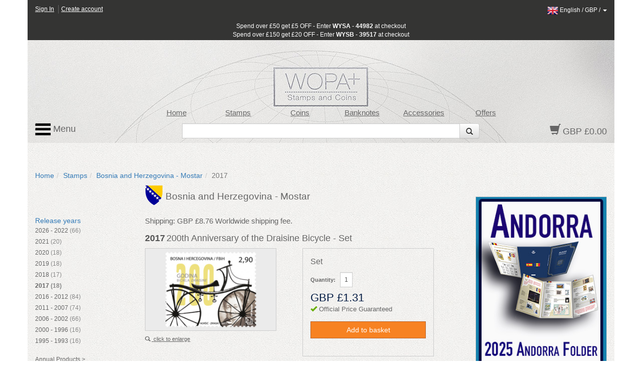

--- FILE ---
content_type: text/html; charset=utf-8
request_url: https://www.wopa-plus.com/en/stamps/product/&pid=37194
body_size: 11548
content:
<!DOCTYPE html>

<html lang="en">
<head>
<title>200th Anniversary of the Draisine Bicycle | Bosnia and Herzegovina - Mostar Stamps | Worldwide Stamps, Coins Banknotes and Accessories for Collectors | WOPA+</title>
<meta http-equiv="X-UA-Compatible" content="IE=edge,chrome=1">
<meta name="viewport" content="width=device-width, maximum-scale=1.0">
<meta http-equiv="Content-Type" content="text/html;charset=UTF-8" >
<link rel="icon" type="image/png" sizes="32x32" href="/favicon-32x32.png">
<link rel="icon" type="image/png" sizes="96x96" href="/favicon-96x96.png">
<link rel="icon" type="image/png" sizes="16x16" href="/favicon-16x16.png">
<link rel="stylesheet" href="/app/0.8.9.prod/css/bootstrap.css?20260105_0">
<link rel="stylesheet" href="/app/0.8.9.prod/css/font-awesome.css?20260105_0">
<link rel="stylesheet" href="/app/0.8.9.prod/css/bootstrap-theme.css?20260105_0">
<link rel="stylesheet" href="/app/0.8.9.prod/css/yamm.css?20260105_0">
<link rel="stylesheet" href="/app/0.8.9.prod/css/styleWopa.css?20260105_0">
<link rel="stylesheet" href="/app/0.8.9.prod/css/widget.css?20260105_0">
<link rel="stylesheet" href="/app/0.8.9.prod/css/jquery.more.css?20260105_0">
<link rel="stylesheet" href="/app/0.8.9.prod/modules/sellerSidebarCrestWidgetModule/css/sellerSidebarCrestWidget.css?20260105_0">
<link rel="stylesheet" href="/app/0.8.9.prod/modules/stampDetails2WidgetModule/css/stampDetails2Widget.css?20260105_0">
<link rel="stylesheet" href="/app/0.8.9.prod/modules/verticalStampReleaseYear2WidgetModule/css/verticalStampReleaseYear2Widget.css?20260105_0">
<link rel="stylesheet" href="/app/0.8.9.prod/modules/sellerSidebarLinksWidgetModule/css/sellerSidebarLinksWidget.css?20260105_0">
<link rel="stylesheet" href="/app/0.8.9.prod/modules/hsban1WidgetModule/css/hsban1Widget.css?20260105_0">
<link rel="stylesheet" href="/app/0.8.9.prod/modules/vertSingleSellerStampIssuesWidgetModule/css/vertSingleSellerStampIssuesWidget.css?20260105_0">
<style></style>
<script src="/app/0.8.9.prod/scripts/jquery-1.10.2.min.js?20251298_0"></script>
<script src="/app/0.8.9.prod/scripts/jquery-ui.min.js?20251298_0"></script>
<script src="/app/0.8.9.prod/scripts/bootstrap.min.js?20251298_0"></script>
<script src="/app/0.8.9.prod/scripts/bootstrap3-typeahead.min.js?20251298_0"></script>
<script src="/app/0.8.9.prod/scripts/wopaplus.js?20251298_0"></script>
<script src="/app/0.8.9.prod/scripts/yepnope.1.5.4-min.js?20251298_0"></script>
<script src="/app/0.8.9.prod/scripts/bt-mvc.js?20251298_0"></script>
<script src="/app/0.8.9.prod/scripts/dictionary-en.js?20251298_0"></script>
<script src="/app/0.8.9.prod/scripts/testmenu.js?20251298_0"></script>
<script src="/app/0.8.9.prod/scripts/analytics.js?20251298_0"></script>
<script src="/app/0.8.9.prod/scripts/jquery.plugin.min.js?20251298_0"></script>
<script src="/app/0.8.9.prod/scripts/jquery.more.min.js?20251298_0"></script>
<script>
            $(function() {
            	$('#longtext').more({wordBreak: true,length: 520});
            });
        
            $(document).ready(function(){
                var jsConfig={'controller':'stamps','action':'product','domain':'www.wopa-plus.com','version':'?20251298_0'};
                frontController=new FrontController(jsConfig);
            });
        languageCode='en';</script>

		<script async src="https://www.googletagmanager.com/gtag/js?id=G-PSBPCC8EN1"></script>
		<script>
		window.dataLayer = window.dataLayer || [];
		function gtag(){dataLayer.push(arguments);}
		gtag('js', new Date());
		gtag('config', 'G-3BKFESM481');
		</script>
		
</head>

<body id="doc" class="dev-desktop">

<div id="fb-root"></div>
<script>(function(d, s, id) {
  var js, fjs = d.getElementsByTagName(s)[0];
  if (d.getElementById(id)) return;
  js = d.createElement(s); js.id = id;
  js.src = "//connect.facebook.net/en_US/sdk.js#xfbml=1&version=v2.5";
  fjs.parentNode.insertBefore(js, fjs);
}(document, 'script', 'facebook-jssdk'));</script>

<script src="https://apis.google.com/js/platform.js" async defer>
  {lang: 'en-GB', parsetags: 'explicit'}
</script>

<!-- Place this tag where you want the widget to render. -->

<script>
window.twttr=(function(d,s,id){var js,fjs=d.getElementsByTagName(s)[0],t=window.twttr||{};if(d.getElementById(id))return;js=d.createElement(s);js.id=id;js.src="https://platform.twitter.com/widgets.js";fjs.parentNode.insertBefore(js,fjs);t._e=[];t.ready=function(f){t._e.push(f);};return t;}(document,"script","twitter-wjs"));
</script>

<div id="optionpage" class="container" style="display:none;">
    <div id="header-optionmenu"  class="row">
        <div id="optionsmenu-2nd">
            <a href="#" id="back-options-button-top">< back</a>
        </div>
    </div>
    
                <div class="slot1 slot">
                    
            <div id="sellerSidebarCrest-widget" class="widget row">
                <div class="inner col-xs-12">
                    
        <div class="widget-item">
            <div class="inner">
                <div class="widget-vl">
                    <div class="sellerCrest">
                    </div>
                </div>
            </div>
        </div>
        
                </div>
            </div>
                </div>
                
                <div class="slot2 slot">
                    
        <div id="verticalStampReleaseYear2-widget" class="widget row">
            <div class="inner col-xs-12">
                <h2 class="widget-header widget-header-top row "><div class="headerText col-xs-12">Release years</div></h2>
                <div class="widget-items"><ul class="list-group">
        <li class="widget-item" data-releaseyear="2026">
            <div class="inner">
                <div class="widget-vl">
                    <div class="sellerLink itemLink">
                        <a href="https://www.wopa-plus.com/en/stamps/releaseyear/&loc=BA&ry=2026" class="noLinkDecoration list-group-item " title="2026"><span class="title">2026 - 2022</span> <span class="countItems">(66)</span></a>
                    </div>
                </div>
            </div>
        </li>
        
        <li class="widget-item" data-releaseyear="2021">
            <div class="inner">
                <div class="widget-vl">
                    <div class="sellerLink itemLink">
                        <a href="https://www.wopa-plus.com/en/stamps/releaseyear/&loc=BA&ry=2021" class="noLinkDecoration list-group-item " title="2021"><span class="title">2021</span> <span class="countItems">(20)</span></a>
                    </div>
                </div>
            </div>
        </li>
        
        <li class="widget-item" data-releaseyear="2020">
            <div class="inner">
                <div class="widget-vl">
                    <div class="sellerLink itemLink">
                        <a href="https://www.wopa-plus.com/en/stamps/releaseyear/&loc=BA&ry=2020" class="noLinkDecoration list-group-item " title="2020"><span class="title">2020</span> <span class="countItems">(18)</span></a>
                    </div>
                </div>
            </div>
        </li>
        
        <li class="widget-item" data-releaseyear="2019">
            <div class="inner">
                <div class="widget-vl">
                    <div class="sellerLink itemLink">
                        <a href="https://www.wopa-plus.com/en/stamps/releaseyear/&loc=BA&ry=2019" class="noLinkDecoration list-group-item " title="2019"><span class="title">2019</span> <span class="countItems">(18)</span></a>
                    </div>
                </div>
            </div>
        </li>
        
        <li class="widget-item" data-releaseyear="2018">
            <div class="inner">
                <div class="widget-vl">
                    <div class="sellerLink itemLink">
                        <a href="https://www.wopa-plus.com/en/stamps/releaseyear/&loc=BA&ry=2018" class="noLinkDecoration list-group-item " title="2018"><span class="title">2018</span> <span class="countItems">(17)</span></a>
                    </div>
                </div>
            </div>
        </li>
        
        <li class="widget-item" data-releaseyear="2017">
            <div class="inner">
                <div class="widget-vl">
                    <div class="sellerLink itemLink">
                        <a href="https://www.wopa-plus.com/en/stamps/releaseyear/&loc=BA&ry=2017" class="noLinkDecoration list-group-item highlight" title="2017"><span class="title">2017</span> <span class="countItems">(18)</span></a>
                    </div>
                </div>
            </div>
        </li>
        
        <li class="widget-item" data-releaseyear="2016">
            <div class="inner">
                <div class="widget-vl">
                    <div class="sellerLink itemLink">
                        <a href="https://www.wopa-plus.com/en/stamps/releaseyear/&loc=BA&ry=2016" class="noLinkDecoration list-group-item " title="2016"><span class="title">2016 - 2012</span> <span class="countItems">(84)</span></a>
                    </div>
                </div>
            </div>
        </li>
        
        <li class="widget-item" data-releaseyear="2011">
            <div class="inner">
                <div class="widget-vl">
                    <div class="sellerLink itemLink">
                        <a href="https://www.wopa-plus.com/en/stamps/releaseyear/&loc=BA&ry=2011" class="noLinkDecoration list-group-item " title="2011"><span class="title">2011 - 2007</span> <span class="countItems">(74)</span></a>
                    </div>
                </div>
            </div>
        </li>
        
        <li class="widget-item" data-releaseyear="2006">
            <div class="inner">
                <div class="widget-vl">
                    <div class="sellerLink itemLink">
                        <a href="https://www.wopa-plus.com/en/stamps/releaseyear/&loc=BA&ry=2006" class="noLinkDecoration list-group-item " title="2006"><span class="title">2006 - 2002</span> <span class="countItems">(66)</span></a>
                    </div>
                </div>
            </div>
        </li>
        
        <li class="widget-item" data-releaseyear="2000">
            <div class="inner">
                <div class="widget-vl">
                    <div class="sellerLink itemLink">
                        <a href="https://www.wopa-plus.com/en/stamps/releaseyear/&loc=BA&ry=2000" class="noLinkDecoration list-group-item " title="2000"><span class="title">2000 - 1996</span> <span class="countItems">(16)</span></a>
                    </div>
                </div>
            </div>
        </li>
        
        <li class="widget-item" data-releaseyear="1995">
            <div class="inner">
                <div class="widget-vl">
                    <div class="sellerLink itemLink">
                        <a href="https://www.wopa-plus.com/en/stamps/releaseyear/&loc=BA&ry=1995" class="noLinkDecoration list-group-item " title="1995"><span class="title">1995 - 1993</span> <span class="countItems">(16)</span></a>
                    </div>
                </div>
            </div>
        </li>
        </ul></div>
                <div class="widget-footer row "></div>
            </div>
        </div>
                </div>
                
                <div class="slot3 slot">
                    
        <div id="sellerSidebarLinks-widget" class="widget row">
            <div class="inner col-xs-12">
                
        <div class="widget-item" data-seller="BA">
            <div class="inner">
                <div class="widget-vl">
                    <div class="sidebarLink">
                        <a href="https://www.wopa-plus.com/en/stamps/annual/&loc=BA" class="noLinkDecoration" title="Bosnia and Herzegovina - Mostar">
                        <span class="title">Annual Products ></span></a>
                    </div>
                </div>
            </div>
        </div>
        
                
        <div class="widget-item" data-seller="BA">
            <div class="inner">
                <div class="widget-vl">
                    <div class="sidebarLink">
                        <a href="https://www.wopa-plus.com/en/stamps/so/&loc=BA" class="noLinkDecoration" title="Bosnia and Herzegovina - Mostar">
                        <span class="title">Standing Orders ></span></a>
                    </div>
                </div>
            </div>
        </div>
        
                
            </div>
        </div>
                </div>
                </div>

<div id="page" class="container">
    
<div id="header-customerbar-widget" class="row">

        <div id="header-customerbar-account-status" class="col-xs-6 col-md-4">
            
            <ul class="nav-account-status">
                <li class="nav-item-account-status field-signin"><a href="https://www.wopa-plus.com/en/account/signin/">Sign In</a>
</li>
                <li class="nav-item-account-status field-signup"><a href="https://www.wopa-plus.com/en/account/create/">Create account</a>
</li>
            </ul>

        </div>
        

<div id="header-customerbar-account-links" class="col-xs-6 col-md-8">

        <div class="customer-preferences">

            <a href="#" id="update-customer-preferences_link" data-current-currency="GBP" data-current-lang="en">
                <img class="langThumbnail" src="https://wopaplus-images.s3.amazonaws.com/flags/flagEn.png" alt="en">
                <span class="language">English</span> /
                <span class="currency">GBP</span> /
                <b class="caret"></b>
        
            </a>

        </div>
        
</div>

        <div id="updateCustomerPrefs" class="international-options col-xs-12" style="display:none;">           

            <form action="/index.php" id="lcdUpdateForm" method="post"><input name="__RequestVerificationToken" type="hidden" value="">
                <input type="hidden" name="controller" value="stamps">
                <input type="hidden" name="action" value="product">
        
        <fieldset class="fieldset-international-options col-xs-3 col-sm-2 col-md-1">
            <label class="form-label-international-options" for="langId">Language</label>
            <select id="langId" name="newlang">
        <option value="en" selected="selected">English</option><option value="de">Deutsch</option><option value="es">Español</option><option value="fr">Français</option><option value="it">Italiano</option><option value="cn">中文</option><option value="ru">Pусский</option>
            </select>
        </fieldset>
        
        <fieldset class="fieldset-international-options col-xs-9 col-sm-4 col-md-3">
            <label class="form-label-international-options" for="currencyId">Currency</label>
            <select id="currencyId" name="cur" class="bem-form__form-control--international-options">
        <option value="GBP" selected="selected">GBP British Pound</option><option value="USD">USD United States Dollars</option><option value="EUR">EUR Euros</option><option value="CAD">CAD Canadian Dollar</option><option value="DKK">DKK Danish Krone</option><option value="JPY">JPY Japanese Yen</option><option value="CHF">CHF Swiss Franc</option><option value="HKD">HKD Hong Kong Dollar</option><option value="AUD">AUD Australian Dollar</option><option value="ISK">ISK Icelandic Krona</option><option value="NOK">NOK Norwegian Krone</option><option value="NZD">NZD New Zealand Dollar</option><option value="CNY">CNY Chinese Yuan Renminbi</option><option value="RON">RON Romanian New Leu</option><option value="HUF">HUF Hungarian Forint</option><option value="BAM">BAM Convertible Marka</option><option value="CZK">CZK Czech Koruna</option><option value="CRC">CRC Costa Rican Colon</option>
            </select>
        </fieldset>
        <input type="hidden" name="pid" value="37194">
                <button type="submit" class="btn update col-xs-2 col-md-1 pull-right2">Update</button>
            </form>
        
        </div>
    
</div>

<div id="header-promotionbar" class="row">
<span>Spend over &pound;50 get &pound;5 OFF - Enter <strong>WYSA - 44982</strong> at checkout<br>
Spend over &pound;150 get &pound;20 OFF - Enter <strong>WYSB - 39517</strong> at checkout
</span>
</div>
    <header id="header" class="header row lang-en">
    
            <div class="inner">
                <div class="row">
                    <div id="quick-nav" class="hidden-xs col-sm-offset-1 col-sm-9 col-md-offset-1 col-md-9 col-lg-offset-2 col-lg-8">
                    
        <ul class="quick-nav-menu row">
        <li class="col-sm-2 col-md-2 col-lg-2"><a href="https://www.wopa-plus.com/en/index/index/">Home</a>
</li>
        <!-- <li class="col-sm-2 col-md-2 col-lg-2"><a href="https://www.wopa-plus.com/en/stamps/members/">Countries</a>
</li>-->
        <li class="col-sm-2 col-md-2 col-lg-2"><a href="https://www.wopa-plus.com/en/stamps/index/">Stamps</a>
</li>
        <li class="col-sm-2 col-md-2 col-lg-2"><a href="https://www.wopa-plus.com/en/coins/index/">Coins</a>
</li>
        <li class="col-sm-2 col-md-2 col-lg-2"><a href="https://www.wopa-plus.com/en/banknotes/index/">Banknotes</a>
</li>
        <li class="col-sm-2 col-md-2 col-lg-2"><a href="https://www.wopa-plus.com/en/accessories/index/">Accessories</a>
</li>
        <li class="col-sm-2 col-md-2 col-lg-2"><a href="https://www.wopa-plus.com/en/main/promoted/">Offers</a>
</li>
        </ul>
                    </div>
                </div>
                    
                <div class="row">
                    <div id="secondary-nav" class="col-xs-12 col-sm-3 col-md-3 col-lg-2 pull-right">
                    
        <div id="basket-widget" class="widget">
            <div class="inner">
                <a href="https://www.wopa-plus.com/en/basket/view/" class="heading">
                    <span class="glyphicon glyphicon-shopping-cart"></span>
                    <span class="basket-amount">GBP £0.00</span>
                </a>
            </div>
        </div>
        
                    </div>                     

                    <div id="search-container" class="hidden-xs col-sm-offset-3 col-sm-6 col-md-offset-3 col-md-6 col-lg-offset-3 col-lg-7">
                    
        <div id="search-widget">

            <form action="https://www.wopa-plus.com/index.php" method="get" name="searchform" id="searchform" class="prevent navbar-form navbar-left select-search" role="search">
            <input type="hidden" name="controller" value="search">
            <input type="hidden" name="action" value="all">
            <input type="hidden" name="lang" value="en">
            
            <div class = "input-group">
               <input type = "text" class="form-control" name="q" value="">
               
               <span class="input-group-btn">
                  <button id="btn-submit-searchform" class="btn btn-default" type="submit">
                     <span class="glyphicon glyphicon-search"></span>
                  </button>
               </span>
               
            </div>
            </form>

        </div>
        
                    </div>                
                </div>

                <div id="primary-nav">
                
        <div class="mainmenu">
            <nav class="navbar navbar-default">
                <ul class="nav navbar-nav">
                    <li class="dropdown mega-dropdown">
                        <a href="#" class="dropdown-toggle" data-toggle="dropdown"><img src="https://wopaplus-images.s3.amazonaws.com/icons/3bars.png"> Menu</a>
                        <ul class="dropdown-menu mega-dropdown-menu row">
<li class="col-sm-6 col-md-3">
                            
        <ul>
            <li class="dropdown-header"><a href="https://www.wopa-plus.com/en/stamps/index/"><i class="mobile-only fa fa-th"></i>Stamps</a>
</li>
            <li><a href="https://www.wopa-plus.com/en/stamps/members/">Countries</a>
</li>
            <li><a href="https://www.wopa-plus.com/en/stamps/new/">New Stamps</a>
</li>
            <li><a href="https://www.wopa-plus.com/en/stamps/bestsellers/">Bestseller Stamps</a>
</li>
            <li><a href="https://www.wopa-plus.com/en/stamps/thematics/">Stamp Thematics</a>
</li>
            <li><a href="https://www.wopa-plus.com/en/main/standingorders/">Standing orders</a>
</li>
            <li class="divider hidden-sm"></li>
        </ul>
        
                            
        <ul>
            <li class="dropdown-header"><a href="https://www.wopa-plus.com/en/accessories/index/"><i class="mobile-only fa fa-book"></i>Accessories</a>
</li>
            <li><a href="https://www.wopa-plus.com/en/accessories/members/">Sellers</a>
</li>
            <li class="divider hidden-lg hidden-md hidden-sm"></li>
        </ul>
        
                            </li>
                            
                            <li class="col-sm-6 col-md-3">
                            
        <ul>
            <li class="dropdown-header"><a href="https://www.wopa-plus.com/en/coins/index/"><i class="mobile-only fa fa-circle-thin"></i>Coins</a>
</li>
            <li><a href="https://www.wopa-plus.com/en/coins/members/">Countries</a>
</li>
            <li><a href="https://www.wopa-plus.com/en/coins/new/">New Coins</a>
</li>
            <li><a href="https://www.wopa-plus.com/en/coins/thematics/">Coin Thematics</a>
</li>
            <li class="divider hidden-sm"></li>
        
        </ul>
        
                            
        <ul>
            <li class="dropdown-header"><a href="https://www.wopa-plus.com/en/banknotes/index/"><i class="mobile-only fa fa-money"></i>Banknotes</a>
</li>
            <li><a href="https://www.wopa-plus.com/en/banknotes/members/">Countries</a>
</li>
            <li><a href="https://www.wopa-plus.com/en/banknotes/new/">New Banknotes</a>
</li>
            <li class="divider hidden-lg hidden-md hidden-sm"></li>
        
        </ul>
        
                            </li>
                            
                            <li class="col-sm-12 col-md-3">
                            
        <ul>
        <li class="dropdown-header"><a href="https://www.wopa-plus.com/en/account/home/"><i class="mobile-only fa fa-user"></i>Account</a>
</li>
        
                <li><a href="https://www.wopa-plus.com/en/account/signin/">Sign In</a>
</li>
                <li><a href="https://www.wopa-plus.com/en/account/create/">Create account</a>
</li>
                
            <li class="divider hidden-md hidden-sm"></li>
        </ul>
        
                            
        <ul>
            <li><a href="https://www.wopa-plus.com/en/index/index/">Home</a>
</li>
            <li><a href="https://www.wopa-plus.com/en/main/promoted/">Special Offers</a>
</li>
            <li><a href="https://www.wopa-plus.com/en/main/shipping/">Shipping</a>
</li>
            <li><a href="https://www.wopa-plus.com/en/main/contact/">Contact us</a>
</li>
        </ul>
        
                            </li>

                            <li class="hidden-xs col-sm-5 col-md-3">
                            
        <ul>
        <li class="hidden-lg hidden-md divider"></li>

        <li class="dropdown-header heading">Newsletter</li>
        <form id="enewssignupform" class="prevent" action="https://www.wopa-plus.com/index.php" method="get" name="enewssignupform">
            <input type="hidden" name="controller" value="account">
            <input type="hidden" name="action" value="checkEnewsSubscription">
            <input type="hidden" name="lang" value="en">
            
            <div class="form-group">
            <label class="sr-only" for="email">Email address</label>
            <input type="input" class="form-control" id="emailInput" name="emailInput" placeholder="Enter Email" _required="" data-toggle="tooltip" data-placement="left" title="">
            </div>
            <button id="btn-submit-enewssignupform" type="submit" class="btn btn-flat btn-block btn-highlight uppercase">Subscribe</button>
        </form>

        </ul>
        
                            </li>
                            
                        </ul>
                    </li>
                </ul>
    
            </nav>
        </div>

        
                </div>
                    
                
            </div>
            </header>

    <div id="main" class="main row">

        <div class="col-xs-12">
        
        <ol id="breadcrumb" class="breadcrumb">
        <li><a href="https://www.wopa-plus.com/en/index/index/">Home</a>
</li><li><a href="https://www.wopa-plus.com/en/stamps/index/">Stamps</a>
</li><li><a href="https://www.wopa-plus.com/en/stamps/member/&loc=BA">Bosnia and Herzegovina - Mostar</a>
</li><li class="active">2017</li>
        </ol>
                </div>

        <div id="optionsmenu-main" class="col-xs-12 hidden-sm hidden-md hidden-lg">
            <a href="#" id="options-button-top">options >></a>
        </div>

        <div class="col-xs-12">
            
            <div class="row">
                
                <div id="primary" class="col-xs-12 col-md-9">
                    <div class="row">
                        <div id="primary-sidebar" class="sidebar hidden-xs hidden-sm col-md-3">
                            
                <div class="slot1 slot">
                    
            <div id="sellerSidebarCrest-widget" class="widget row">
                <div class="inner col-xs-12">
                    
        <div class="widget-item">
            <div class="inner">
                <div class="widget-vl">
                    <div class="sellerCrest">
                    </div>
                </div>
            </div>
        </div>
        
                </div>
            </div>
                </div>
                
                <div class="slot2 slot">
                    
        <div id="verticalStampReleaseYear2-widget" class="widget row">
            <div class="inner col-xs-12">
                <h2 class="widget-header widget-header-top row "><div class="headerText col-xs-12">Release years</div></h2>
                <div class="widget-items"><ul class="list-group">
        <li class="widget-item" data-releaseyear="2026">
            <div class="inner">
                <div class="widget-vl">
                    <div class="sellerLink itemLink">
                        <a href="https://www.wopa-plus.com/en/stamps/releaseyear/&loc=BA&ry=2026" class="noLinkDecoration list-group-item " title="2026"><span class="title">2026 - 2022</span> <span class="countItems">(66)</span></a>
                    </div>
                </div>
            </div>
        </li>
        
        <li class="widget-item" data-releaseyear="2021">
            <div class="inner">
                <div class="widget-vl">
                    <div class="sellerLink itemLink">
                        <a href="https://www.wopa-plus.com/en/stamps/releaseyear/&loc=BA&ry=2021" class="noLinkDecoration list-group-item " title="2021"><span class="title">2021</span> <span class="countItems">(20)</span></a>
                    </div>
                </div>
            </div>
        </li>
        
        <li class="widget-item" data-releaseyear="2020">
            <div class="inner">
                <div class="widget-vl">
                    <div class="sellerLink itemLink">
                        <a href="https://www.wopa-plus.com/en/stamps/releaseyear/&loc=BA&ry=2020" class="noLinkDecoration list-group-item " title="2020"><span class="title">2020</span> <span class="countItems">(18)</span></a>
                    </div>
                </div>
            </div>
        </li>
        
        <li class="widget-item" data-releaseyear="2019">
            <div class="inner">
                <div class="widget-vl">
                    <div class="sellerLink itemLink">
                        <a href="https://www.wopa-plus.com/en/stamps/releaseyear/&loc=BA&ry=2019" class="noLinkDecoration list-group-item " title="2019"><span class="title">2019</span> <span class="countItems">(18)</span></a>
                    </div>
                </div>
            </div>
        </li>
        
        <li class="widget-item" data-releaseyear="2018">
            <div class="inner">
                <div class="widget-vl">
                    <div class="sellerLink itemLink">
                        <a href="https://www.wopa-plus.com/en/stamps/releaseyear/&loc=BA&ry=2018" class="noLinkDecoration list-group-item " title="2018"><span class="title">2018</span> <span class="countItems">(17)</span></a>
                    </div>
                </div>
            </div>
        </li>
        
        <li class="widget-item" data-releaseyear="2017">
            <div class="inner">
                <div class="widget-vl">
                    <div class="sellerLink itemLink">
                        <a href="https://www.wopa-plus.com/en/stamps/releaseyear/&loc=BA&ry=2017" class="noLinkDecoration list-group-item highlight" title="2017"><span class="title">2017</span> <span class="countItems">(18)</span></a>
                    </div>
                </div>
            </div>
        </li>
        
        <li class="widget-item" data-releaseyear="2016">
            <div class="inner">
                <div class="widget-vl">
                    <div class="sellerLink itemLink">
                        <a href="https://www.wopa-plus.com/en/stamps/releaseyear/&loc=BA&ry=2016" class="noLinkDecoration list-group-item " title="2016"><span class="title">2016 - 2012</span> <span class="countItems">(84)</span></a>
                    </div>
                </div>
            </div>
        </li>
        
        <li class="widget-item" data-releaseyear="2011">
            <div class="inner">
                <div class="widget-vl">
                    <div class="sellerLink itemLink">
                        <a href="https://www.wopa-plus.com/en/stamps/releaseyear/&loc=BA&ry=2011" class="noLinkDecoration list-group-item " title="2011"><span class="title">2011 - 2007</span> <span class="countItems">(74)</span></a>
                    </div>
                </div>
            </div>
        </li>
        
        <li class="widget-item" data-releaseyear="2006">
            <div class="inner">
                <div class="widget-vl">
                    <div class="sellerLink itemLink">
                        <a href="https://www.wopa-plus.com/en/stamps/releaseyear/&loc=BA&ry=2006" class="noLinkDecoration list-group-item " title="2006"><span class="title">2006 - 2002</span> <span class="countItems">(66)</span></a>
                    </div>
                </div>
            </div>
        </li>
        
        <li class="widget-item" data-releaseyear="2000">
            <div class="inner">
                <div class="widget-vl">
                    <div class="sellerLink itemLink">
                        <a href="https://www.wopa-plus.com/en/stamps/releaseyear/&loc=BA&ry=2000" class="noLinkDecoration list-group-item " title="2000"><span class="title">2000 - 1996</span> <span class="countItems">(16)</span></a>
                    </div>
                </div>
            </div>
        </li>
        
        <li class="widget-item" data-releaseyear="1995">
            <div class="inner">
                <div class="widget-vl">
                    <div class="sellerLink itemLink">
                        <a href="https://www.wopa-plus.com/en/stamps/releaseyear/&loc=BA&ry=1995" class="noLinkDecoration list-group-item " title="1995"><span class="title">1995 - 1993</span> <span class="countItems">(16)</span></a>
                    </div>
                </div>
            </div>
        </li>
        </ul></div>
                <div class="widget-footer row "></div>
            </div>
        </div>
                </div>
                
                <div class="slot3 slot">
                    
        <div id="sellerSidebarLinks-widget" class="widget row">
            <div class="inner col-xs-12">
                
        <div class="widget-item" data-seller="BA">
            <div class="inner">
                <div class="widget-vl">
                    <div class="sidebarLink">
                        <a href="https://www.wopa-plus.com/en/stamps/annual/&loc=BA" class="noLinkDecoration" title="Bosnia and Herzegovina - Mostar">
                        <span class="title">Annual Products ></span></a>
                    </div>
                </div>
            </div>
        </div>
        
                
        <div class="widget-item" data-seller="BA">
            <div class="inner">
                <div class="widget-vl">
                    <div class="sidebarLink">
                        <a href="https://www.wopa-plus.com/en/stamps/so/&loc=BA" class="noLinkDecoration" title="Bosnia and Herzegovina - Mostar">
                        <span class="title">Standing Orders ></span></a>
                    </div>
                </div>
            </div>
        </div>
        
                
            </div>
        </div>
                </div>
                                        </div>

                        <div id="maincontent" class="co-xs-12 col-md-9"> 
                            <div class="inner">
                                
                <div class="slot1 slot">
                    
        <div id="sellerSidebarCrest-widget" class="widget row">
            <div class="inner col-xs-12">
                
        <div class="widget-item" data-seller="BA">
            <div class="inner">
                <div class="widget-vl">
                    <div class="sellerCrest">
                        <a href="https://www.wopa-plus.com/en/stamps/member/&loc=BA" class="noLinkDecoration" title="Bosnia and Herzegovina - Mostar">
                        <img src="https://wopaplus-images.s3.amazonaws.com/crests/x40/BA.png" class="crestThumbnail" alt="Bosnia and Herzegovina - Mostar">
                        <span class="title">Bosnia and Herzegovina - Mostar</span></a>
                    </div>
                </div>
            </div>
        </div>
        
            </div>
        </div>
                </div>
                
                <div class="slot2 slot">
                    
        <div class="contentpage-slot">
            <div class="inner">
        <div class="shipping_info">Shipping: GBP £8.76 Worldwide shipping fee.</div>
            </div>
        </div>
        
                </div>
                
                <div class="slot3 slot">
                    
        <div id="stampDetails2-widget" class="widget row">
            
            
        <div id="productDetailsFull" class="widget-item">
            <div class="inner">

                <div class="main">
                    <h1 class="header">
                        <span class="headerTxtYear">2017</span><span class="headerTxt">200th Anniversary of the Draisine Bicycle - Set</span>
                    </h1>
                    
                    <section class="section">
                        <div class="row">
                        
            <div class="imageContainer allowZoom col-xs-12 col-sm-5 col-md-5 col-lg-5">
                <a href="#" id="linkPopup" data-imgpid="37194">
                    <img src="https://wopaplus-images.s3.amazonaws.com/products/560x/BA37194.jpg" alt="2017 200th Anniversary of the Draisine Bicycle - Set" class="img-responsive" data-imgpid="37194" onerror="thumbnail_280x280_Error(this);">
                    <div class="zoom">
                        <span class="glyphicon glyphicon-search"></span>
                        <span>click to enlarge</span>
                    </div>
                </a>
            </div>
            
        <div class="modal fade" id="imagemodal" tabindex="-1" role="dialog" aria-labelledby="myModalLabel" aria-hidden="true">
          <div class="modal-dialog">
            <div class="modal-content">
              <div class="modal-header">
                <button type="button" class="close" data-dismiss="modal"><span aria-hidden="true">&times;</span><span class="sr-only">Close</span></button>
                <h4 class="modal-title" id="myModalLabel">2017 200th Anniversary of the Draisine Bicycle - Set for only GBP £1.31</h4>
              </div>
              <div class="modal-body">
                <img src="https://wopaplus-images.s3.amazonaws.com/products/560x/BA37194.jpg" id="imagepreview" class="img-responsive" >
              </div>
              <div class="modal-footer">
                <button type="submit" id="btnBasketAddModal" name="btnBasketAdd" class="btn btn-flat btn-highlight">Add to basket</button><button type="button" class="btn btn-flat btn-transparent" data-dismiss="modal">Close</button>
              </div>
            </div>
          </div>
        </div>
        
                        
        <form id="ctastamps" action="https://www.wopa-plus.com/index.php" method="post" name="ctastamps">
        <input type="hidden" name="controller" value="stamps">
        <input type="hidden" name="action" value="product">
        <input type="hidden" name="lang" value="en">
        <input type="hidden" name="pid" value="37194">

        <div class="calltoaction col-xs-12 col-sm-4 col-sm-push-1 col-md-5 col-md-push-1 col-lg-5 col-lg-push-1">
            <div class="inner">
                <header class="header">
                    <span class="prodTypeTxt">Set</span>
                    
                <div class="qtyContainer">
                    <label class="qtyTxt">Quantity:</label>
                    <input type="text" class="form-control input-sm qtyValue" name="qty" value="1" maxlength="3">
                </div>
            
                </header>
                <div style="clear:both;"></div>
                <section class="section">
                    <div class="prodPrice" data-price="1.31" data-currency="GBP">
                        <span class="priceValue">GBP £1.31</span>
                    </div>

                    <div class="additionalCosts">
                        <span class="shippingTxt"></span>
                    </div>

                    <div class="promotion">
                        <!-- promotion content -->
                    </div>
                    
                    <div class="officialPrice" style="font-size:90%; padding-bottom:5px;">
                        <span class="glyphicon glyphicon glyphicon-ok" style="color:#67af03"></span>
                        <span>Official Price Guaranteed</span>
                    </div>

                    <div class="inBasket disabled">
                        <span>(item in basket)</span>
                    </div>
                    
                    <div class="actions">
                        
            <button type="submit" id="btnBasketAdd" name="btnBasketAdd" class="btn btn-flat btn-highlight btn-buy">
            <span class="glyphicon glyphicon-ok disabled"></span>
            <span>Add to basket</span>
            </button>
            
                    </div>
                </section>

                <footer class="footer socialMedia">
                
                </footer>
            </div>
        </div>
        </form>
        
                        </div>
                        <div class="row">
                        
        <div id="productsInGroupThumbnails" class="col-xs-12 col-sm-12 col-md-11 col-lg-11">
            <div class="inner">
                <header class="header">
                    <span class="subheaderTxt">Other products in issue</span>
                </header>

                <div class="widget-items row grid-view">
        
        <div class="widget-item horiz-product-widget-item product-widget-item col-xs-4 col-sm-2 col-md-3 col-lg-3 slot-1" data-pid="37194" data-seller="BA">
            <div class="inner">
                <div class="widget-hl">
                
        <div class="widget-imageWrapper ">
            <a href="https://www.wopa-plus.com/en/stamps/product/&pid=37194" class="title noLinkDecoration" ontouchstart="return true;" title="200th Anniversary of the Draisine Bicycle">
                <div class="imageContainer">
                    <img src="https://wopaplus-images.s3.amazonaws.com/products/140x140/BA37194.jpg" alt="200th Anniversary of the Draisine Bicycle" data-imgpid="37194" class="img-responsive obj_highlight" onerror="thumbnail_140x140_Error(this);">
                </div>
            </a>
            <div class="ribbon-bottom disabled"><span class="glyphicon glyphicon-ok"></span></div>
        </div>
        
                
                    <div class="prodDetails">
                    
        <table class="table">
            <tr>
                <td class="prodVarType">Set</td>
            </tr>
            <tr>
                <td class="prodPrice" data-price="1.31" data-currency="GBP">
                    <span class="priceValue">GBP £1.31</span>
                </td>
            </tr>            
        </table>
        
                    </div>

                </div>
            </div>
        </div>
        
        <div class="widget-item horiz-product-widget-item product-widget-item col-xs-4 col-sm-2 col-md-3 col-lg-3 slot-2" data-pid="37196" data-seller="BA">
            <div class="inner">
                <div class="widget-hl">
                
        <div class="widget-imageWrapper ">
            <a href="https://www.wopa-plus.com/en/stamps/product/&pid=37196" class="title noLinkDecoration" ontouchstart="return true;" title="200th Anniversary of the Draisine Bicycle">
                <div class="imageContainer">
                    <img src="https://wopaplus-images.s3.amazonaws.com/products/140x140/BA37196.jpg" alt="200th Anniversary of the Draisine Bicycle" data-imgpid="37196" class="img-responsive " onerror="thumbnail_140x140_Error(this);">
                </div>
            </a>
            <div class="ribbon-bottom disabled"><span class="glyphicon glyphicon-ok"></span></div>
        </div>
        
                
                    <div class="prodDetails">
                    
        <table class="table">
            <tr>
                <td class="prodVarType">Sheetlets</td>
            </tr>
            <tr>
                <td class="prodPrice" data-price="11.81" data-currency="GBP">
                    <span class="priceValue">GBP £11.81</span>
                </td>
            </tr>            
        </table>
        
                    </div>

                </div>
            </div>
        </div>
        
        <div class="widget-item horiz-product-widget-item product-widget-item col-xs-4 col-sm-2 col-md-3 col-lg-3 slot-3" data-pid="37195" data-seller="BA">
            <div class="inner">
                <div class="widget-hl">
                
        <div class="widget-imageWrapper ">
            <a href="https://www.wopa-plus.com/en/stamps/product/&pid=37195" class="title noLinkDecoration" ontouchstart="return true;" title="200th Anniversary of the Draisine Bicycle">
                <div class="imageContainer">
                    <img src="https://wopaplus-images.s3.amazonaws.com/products/140x140/BA37195.jpg" alt="200th Anniversary of the Draisine Bicycle" data-imgpid="37195" class="img-responsive " onerror="thumbnail_140x140_Error(this);">
                </div>
            </a>
            <div class="ribbon-bottom disabled"><span class="glyphicon glyphicon-ok"></span></div>
        </div>
        
                
                    <div class="prodDetails">
                    
        <table class="table">
            <tr>
                <td class="prodVarType">First Day Cover</td>
            </tr>
            <tr>
                <td class="prodPrice" data-price="1.99" data-currency="GBP">
                    <span class="priceValue">GBP £1.99</span>
                </td>
            </tr>            
        </table>
        
                    </div>

                </div>
            </div>
        </div>
        
                </div>
            </div>
        </div>
        
                        </div>
                        <div class="row">
                        
        <div class="productFeatures col-xs-12 col-sm-12 col-md-12 col-lg-12">
            <div class="inner">
                <div class="row">
                    
            <div class="productSpecs col-xs-12">
                <div class="inner">
                    <header class="header">
                        <span class="subheaderTxt">Technical details</span>
                    </header>

                    <ul class="list">
                    <li><label>Issue Date: </label><span>12.06.2017</span></li><li><label>Designer: </label><span>Ariana Noršić</span></li><li><label>Illustrator: </label><span>-</span></li><li><label>Printer: </label><span>Zrinski d.d. Čakovec </span></li><li><label>Process: </label><span>-</span></li><li><label>Colours: </label><span>-</span></li><li><label>Size: </label><span>35,50 x 29,82 mm </span></li><li><label>Values: </label><span>2,90 BAM</span></li>
                    </ul>
                </div>
            </div>
                            
                    
            <div class="thematics col-xs-12 col-sm-12 col-md-12">
                <div class="inner">
                    <header class="header">
                        <span class="subheaderTxt">Thematics</span>
                    </header>

                    <ul class="list">
                    <li><a href="https://www.wopa-plus.com/en/stamps/thematic/&tid=34">Anniversaries</a>
</li><li><a href="https://www.wopa-plus.com/en/stamps/thematic/&tid=10">Transport</a>
</li>
                    </ul>
                </div>
            </div>
                            
                </div>
            </div>
        </div>
        
                        </div>
                        <div class="row">
                                
        <div id="productDescriptionFull" class="col-xs-12">
            <div class="inner">
                <div class="main">
                    <div class="accordion-group section">
                        <div class="accordion-heading">
                            <div class="headerText">About 200th Anniversary of the Draisine Bicycle</div>
                            
<p class="p1"><span class="s1">History records various examples of vehicles that are powered by human strength so the discovery of bicycle cannot be tied to the name of a particular inventor. The German baron Karl von Drais is mentioned as the first bicycle driver who in 1817 made a bicycle called draisine. Crisis and the lack of food at the beginning of the 19th century prompted him to find a replacement for the horse that would be used for transportation so he invented Laufmaschine (&bdquo;running machine&ldquo;) which was later called draisine. </span></p>
                        </div>
                        <a class="btn btn-link" href="https://www.wopa-plus.com/en/stamps/product/&pgid=37193">[read more]</a>
                    </div>               
                </div>
            </div>
        </div>
        
                        </div>
                    </section>
                    
                </div>
            </div>
        </div>
        
        </div>
        
                </div>
                
                <div class="slot4 slot">
                    
        <div class="widget gui-widget horizSingleSellerStampIssues-widget">
            <div class="inner">
                <h2 class="widget-header widget-header-top singleSeller row"><div class="headerText sellerCrestThumbnail BA col-xs-12 col-sm-8">Bosnia and Herzegovina - Mostar - Recommended stamp issues</div></h2>
                <div class="widget-items row disable-overflow-scrolling row-view">
        <div class="widget-item horiz-product-widget-item product-widget-item col-xs-4 col-sm-3 col-md-2 col-lg-2  slot-1" data-pid="79333" data-seller="BA">
            <div class="inner">
                <div class="widget-hl">
                
        <div class="widget-imageWrapper ">
            <a href="https://www.wopa-plus.com/en/stamps/product/&pid=79334" class="title noLinkDecoration" ontouchstart="return true;" title="Year Pack 2022">
                <div class="imageContainer">
                    <img src="https://wopaplus-images.s3.amazonaws.com/products/140x140/BA79334.jpg" alt="Year Pack 2022" data-imgpid="79334" class="img-responsive " onerror="thumbnail_140x140_Error(this);">
                </div>
            </a>
            <div class="ribbon-bottom disabled"><span class="glyphicon glyphicon-ok"></span></div>
        </div>
        

                    <div class="prodDetails">
                    
        <table class="table">
            <tr>
                <td class="titleText">
                    <a href="https://www.wopa-plus.com/en/stamps/product/&pid=79334" class="title noLinkDecoration" title="Year Pack 2022">
                        Year Pack 2022
                    </a>
                </td>
            </tr>
        
            <tr>
                <td class="sellerLink">
                    <a href="https://www.wopa-plus.com/en/stamps/member/&loc=BA" class="seller noLinkDecoration" title="Bosnia and Herzegovina - Mostar">
                        <span class="carat">›</span><span class="sellerName">Bosnia and Herzegovina - Mostar</span>
                    </a>
                </td>
            </tr>
        </table>
        
                    </div>

                </div>
            </div>
        </div>
        
        <div class="widget-item horiz-product-widget-item product-widget-item col-xs-4 col-sm-3 col-md-2 col-lg-2  slot-2" data-pid="80260" data-seller="BA">
            <div class="inner">
                <div class="widget-hl">
                
        <div class="widget-imageWrapper ">
            <a href="https://www.wopa-plus.com/en/stamps/product/&pid=80261" class="title noLinkDecoration" ontouchstart="return true;" title="Swallows Day">
                <div class="imageContainer">
                    <img src="https://wopaplus-images.s3.amazonaws.com/products/140x140/BA80261.jpg" alt="Swallows Day" data-imgpid="80261" class="img-responsive " onerror="thumbnail_140x140_Error(this);">
                </div>
            </a>
            <div class="ribbon-bottom disabled"><span class="glyphicon glyphicon-ok"></span></div>
        </div>
        

                    <div class="prodDetails">
                    
        <table class="table">
            <tr>
                <td class="titleText">
                    <a href="https://www.wopa-plus.com/en/stamps/product/&pid=80261" class="title noLinkDecoration" title="Swallows Day">
                        Swallows Day
                    </a>
                </td>
            </tr>
        
            <tr>
                <td class="sellerLink">
                    <a href="https://www.wopa-plus.com/en/stamps/member/&loc=BA" class="seller noLinkDecoration" title="Bosnia and Herzegovina - Mostar">
                        <span class="carat">›</span><span class="sellerName">Bosnia and Herzegovina - Mostar</span>
                    </a>
                </td>
            </tr>
        </table>
        
                    </div>

                </div>
            </div>
        </div>
        
        <div class="widget-item horiz-product-widget-item product-widget-item col-xs-4 col-sm-3 col-md-2 col-lg-2  slot-3" data-pid="80658" data-seller="BA">
            <div class="inner">
                <div class="widget-hl">
                
        <div class="widget-imageWrapper ">
            <a href="https://www.wopa-plus.com/en/stamps/product/&pid=80659" class="title noLinkDecoration" ontouchstart="return true;" title="International Day of Sport for Development and Peace">
                <div class="imageContainer">
                    <img src="https://wopaplus-images.s3.amazonaws.com/products/140x140/BA80659.jpg" alt="International Day of Sport for Development and Peace" data-imgpid="80659" class="img-responsive " onerror="thumbnail_140x140_Error(this);">
                </div>
            </a>
            <div class="ribbon-bottom disabled"><span class="glyphicon glyphicon-ok"></span></div>
        </div>
        

                    <div class="prodDetails">
                    
        <table class="table">
            <tr>
                <td class="titleText">
                    <a href="https://www.wopa-plus.com/en/stamps/product/&pid=80659" class="title noLinkDecoration" title="International Day of Sport for Development and Peace">
                        International Day of Sport for Development and Peace
                    </a>
                </td>
            </tr>
        
            <tr>
                <td class="sellerLink">
                    <a href="https://www.wopa-plus.com/en/stamps/member/&loc=BA" class="seller noLinkDecoration" title="Bosnia and Herzegovina - Mostar">
                        <span class="carat">›</span><span class="sellerName">Bosnia and Herzegovina - Mostar</span>
                    </a>
                </td>
            </tr>
        </table>
        
                    </div>

                </div>
            </div>
        </div>
        
        <div class="widget-item horiz-product-widget-item product-widget-item col-xs-4 col-sm-3 col-md-2 col-lg-2  slot-4" data-pid="81187" data-seller="BA">
            <div class="inner">
                <div class="widget-hl">
                
        <div class="widget-imageWrapper ">
            <a href="https://www.wopa-plus.com/en/stamps/product/&pid=81188" class="title noLinkDecoration" ontouchstart="return true;" title="Europa - Peace">
                <div class="imageContainer">
                    <img src="https://wopaplus-images.s3.amazonaws.com/products/140x140/BA81188.jpg" alt="Europa - Peace" data-imgpid="81188" class="img-responsive " onerror="thumbnail_140x140_Error(this);">
                </div>
            </a>
            <div class="ribbon-bottom disabled"><span class="glyphicon glyphicon-ok"></span></div>
        </div>
        

                    <div class="prodDetails">
                    
        <table class="table">
            <tr>
                <td class="titleText">
                    <a href="https://www.wopa-plus.com/en/stamps/product/&pid=81188" class="title noLinkDecoration" title="Europa - Peace">
                        Europa - Peace
                    </a>
                </td>
            </tr>
        
            <tr>
                <td class="sellerLink">
                    <a href="https://www.wopa-plus.com/en/stamps/member/&loc=BA" class="seller noLinkDecoration" title="Bosnia and Herzegovina - Mostar">
                        <span class="carat">›</span><span class="sellerName">Bosnia and Herzegovina - Mostar</span>
                    </a>
                </td>
            </tr>
        </table>
        
                    </div>

                </div>
            </div>
        </div>
        
        <div class="widget-item horiz-product-widget-item product-widget-item col-xs-4 col-sm-3 col-md-2 col-lg-2  slot-5" data-pid="81193" data-seller="BA">
            <div class="inner">
                <div class="widget-hl">
                
        <div class="widget-imageWrapper ">
            <a href="https://www.wopa-plus.com/en/stamps/product/&pid=81194" class="title noLinkDecoration" ontouchstart="return true;" title="Archaeological Treasure">
                <div class="imageContainer">
                    <img src="https://wopaplus-images.s3.amazonaws.com/products/140x140/BA81194.jpg" alt="Archaeological Treasure" data-imgpid="81194" class="img-responsive " onerror="thumbnail_140x140_Error(this);">
                </div>
            </a>
            <div class="ribbon-bottom disabled"><span class="glyphicon glyphicon-ok"></span></div>
        </div>
        

                    <div class="prodDetails">
                    
        <table class="table">
            <tr>
                <td class="titleText">
                    <a href="https://www.wopa-plus.com/en/stamps/product/&pid=81194" class="title noLinkDecoration" title="Archaeological Treasure">
                        Archaeological Treasure
                    </a>
                </td>
            </tr>
        
            <tr>
                <td class="sellerLink">
                    <a href="https://www.wopa-plus.com/en/stamps/member/&loc=BA" class="seller noLinkDecoration" title="Bosnia and Herzegovina - Mostar">
                        <span class="carat">›</span><span class="sellerName">Bosnia and Herzegovina - Mostar</span>
                    </a>
                </td>
            </tr>
        </table>
        
                    </div>

                </div>
            </div>
        </div>
        
        <div class="widget-item horiz-product-widget-item product-widget-item col-xs-4 col-sm-3 col-md-2 col-lg-2  slot-6" data-pid="105595" data-seller="BA">
            <div class="inner">
                <div class="widget-hl">
                
        <div class="widget-imageWrapper ">
            <a href="https://www.wopa-plus.com/en/stamps/product/&pid=105596" class="title noLinkDecoration" ontouchstart="return true;" title="50th Anniversary of the Croatian Ethnic Institute in Chicago">
                <div class="imageContainer">
                    <img src="https://wopaplus-images.s3.amazonaws.com/products/140x140/BA105596.jpg" alt="50th Anniversary of the Croatian Ethnic Institute in Chicago" data-imgpid="105596" class="img-responsive " onerror="thumbnail_140x140_Error(this);">
                </div>
            </a>
            <div class="ribbon-bottom disabled"><span class="glyphicon glyphicon-ok"></span></div>
        </div>
        

                    <div class="prodDetails">
                    
        <table class="table">
            <tr>
                <td class="titleText">
                    <a href="https://www.wopa-plus.com/en/stamps/product/&pid=105596" class="title noLinkDecoration" title="50th Anniversary of the Croatian Ethnic Institute in Chicago">
                        50th Anniversary of the Croatian Ethnic Institute in Chicago
                    </a>
                </td>
            </tr>
        
            <tr>
                <td class="sellerLink">
                    <a href="https://www.wopa-plus.com/en/stamps/member/&loc=BA" class="seller noLinkDecoration" title="Bosnia and Herzegovina - Mostar">
                        <span class="carat">›</span><span class="sellerName">Bosnia and Herzegovina - Mostar</span>
                    </a>
                </td>
            </tr>
        </table>
        
                    </div>

                </div>
            </div>
        </div>
        
        <div class="widget-item horiz-product-widget-item product-widget-item col-xs-4 col-sm-3 col-md-2 col-lg-2  slot-7" data-pid="105599" data-seller="BA">
            <div class="inner">
                <div class="widget-hl">
                
        <div class="widget-imageWrapper ">
            <a href="https://www.wopa-plus.com/en/stamps/product/&pid=105600" class="title noLinkDecoration" ontouchstart="return true;" title="Ethnological Heritage">
                <div class="imageContainer">
                    <img src="https://wopaplus-images.s3.amazonaws.com/products/140x140/BA105600.jpg" alt="Ethnological Heritage" data-imgpid="105600" class="img-responsive " onerror="thumbnail_140x140_Error(this);">
                </div>
            </a>
            <div class="ribbon-bottom disabled"><span class="glyphicon glyphicon-ok"></span></div>
        </div>
        

                    <div class="prodDetails">
                    
        <table class="table">
            <tr>
                <td class="titleText">
                    <a href="https://www.wopa-plus.com/en/stamps/product/&pid=105600" class="title noLinkDecoration" title="Ethnological Heritage">
                        Ethnological Heritage
                    </a>
                </td>
            </tr>
        
            <tr>
                <td class="sellerLink">
                    <a href="https://www.wopa-plus.com/en/stamps/member/&loc=BA" class="seller noLinkDecoration" title="Bosnia and Herzegovina - Mostar">
                        <span class="carat">›</span><span class="sellerName">Bosnia and Herzegovina - Mostar</span>
                    </a>
                </td>
            </tr>
        </table>
        
                    </div>

                </div>
            </div>
        </div>
        
        <div class="widget-item horiz-product-widget-item product-widget-item col-xs-4 col-sm-3 col-md-2 col-lg-2  slot-8" data-pid="106015" data-seller="BA">
            <div class="inner">
                <div class="widget-hl">
                
        <div class="widget-imageWrapper ">
            <a href="https://www.wopa-plus.com/en/stamps/product/&pid=106016" class="title noLinkDecoration" ontouchstart="return true;" title="50th Anniversary of the Death of Sister Bogoljuba Jazvo">
                <div class="imageContainer">
                    <img src="https://wopaplus-images.s3.amazonaws.com/products/140x140/BA106016.jpg" alt="50th Anniversary of the Death of Sister Bogoljuba Jazvo" data-imgpid="106016" class="img-responsive " onerror="thumbnail_140x140_Error(this);">
                </div>
            </a>
            <div class="ribbon-bottom disabled"><span class="glyphicon glyphicon-ok"></span></div>
        </div>
        

                    <div class="prodDetails">
                    
        <table class="table">
            <tr>
                <td class="titleText">
                    <a href="https://www.wopa-plus.com/en/stamps/product/&pid=106016" class="title noLinkDecoration" title="50th Anniversary of the Death of Sister Bogoljuba Jazvo">
                        50th Anniversary of the Death of Sister Bogoljuba Jazvo
                    </a>
                </td>
            </tr>
        
            <tr>
                <td class="sellerLink">
                    <a href="https://www.wopa-plus.com/en/stamps/member/&loc=BA" class="seller noLinkDecoration" title="Bosnia and Herzegovina - Mostar">
                        <span class="carat">›</span><span class="sellerName">Bosnia and Herzegovina - Mostar</span>
                    </a>
                </td>
            </tr>
        </table>
        
                    </div>

                </div>
            </div>
        </div>
        
        <div class="widget-item horiz-product-widget-item product-widget-item col-xs-4 col-sm-3 col-md-2 col-lg-2  slot-9" data-pid="106162" data-seller="BA">
            <div class="inner">
                <div class="widget-hl">
                
        <div class="widget-imageWrapper ">
            <a href="https://www.wopa-plus.com/en/stamps/product/&pid=106163" class="title noLinkDecoration" ontouchstart="return true;" title="Flora">
                <div class="imageContainer">
                    <img src="https://wopaplus-images.s3.amazonaws.com/products/140x140/BA106163.jpg" alt="Flora" data-imgpid="106163" class="img-responsive " onerror="thumbnail_140x140_Error(this);">
                </div>
            </a>
            <div class="ribbon-bottom disabled"><span class="glyphicon glyphicon-ok"></span></div>
        </div>
        

                    <div class="prodDetails">
                    
        <table class="table">
            <tr>
                <td class="titleText">
                    <a href="https://www.wopa-plus.com/en/stamps/product/&pid=106163" class="title noLinkDecoration" title="Flora">
                        Flora
                    </a>
                </td>
            </tr>
        
            <tr>
                <td class="sellerLink">
                    <a href="https://www.wopa-plus.com/en/stamps/member/&loc=BA" class="seller noLinkDecoration" title="Bosnia and Herzegovina - Mostar">
                        <span class="carat">›</span><span class="sellerName">Bosnia and Herzegovina - Mostar</span>
                    </a>
                </td>
            </tr>
        </table>
        
                    </div>

                </div>
            </div>
        </div>
        
        <div class="widget-item horiz-product-widget-item product-widget-item col-xs-4 col-sm-3 col-md-2 col-lg-2  slot-10" data-pid="106188" data-seller="BA">
            <div class="inner">
                <div class="widget-hl">
                
        <div class="widget-imageWrapper ">
            <a href="https://www.wopa-plus.com/en/stamps/product/&pid=106189" class="title noLinkDecoration" ontouchstart="return true;" title="Fauna">
                <div class="imageContainer">
                    <img src="https://wopaplus-images.s3.amazonaws.com/products/140x140/BA106189.jpg" alt="Fauna" data-imgpid="106189" class="img-responsive " onerror="thumbnail_140x140_Error(this);">
                </div>
            </a>
            <div class="ribbon-bottom disabled"><span class="glyphicon glyphicon-ok"></span></div>
        </div>
        

                    <div class="prodDetails">
                    
        <table class="table">
            <tr>
                <td class="titleText">
                    <a href="https://www.wopa-plus.com/en/stamps/product/&pid=106189" class="title noLinkDecoration" title="Fauna">
                        Fauna
                    </a>
                </td>
            </tr>
        
            <tr>
                <td class="sellerLink">
                    <a href="https://www.wopa-plus.com/en/stamps/member/&loc=BA" class="seller noLinkDecoration" title="Bosnia and Herzegovina - Mostar">
                        <span class="carat">›</span><span class="sellerName">Bosnia and Herzegovina - Mostar</span>
                    </a>
                </td>
            </tr>
        </table>
        
                    </div>

                </div>
            </div>
        </div>
        
        <div class="widget-item horiz-product-widget-item product-widget-item col-xs-4 col-sm-3 col-md-2 col-lg-2  slot-11" data-pid="106438" data-seller="BA">
            <div class="inner">
                <div class="widget-hl">
                
        <div class="widget-imageWrapper ">
            <a href="https://www.wopa-plus.com/en/stamps/product/&pid=106439" class="title noLinkDecoration" ontouchstart="return true;" title="Christmas and New Year">
                <div class="imageContainer">
                    <img src="https://wopaplus-images.s3.amazonaws.com/products/140x140/BA106439.jpg" alt="Christmas and New Year" data-imgpid="106439" class="img-responsive " onerror="thumbnail_140x140_Error(this);">
                </div>
            </a>
            <div class="ribbon-bottom disabled"><span class="glyphicon glyphicon-ok"></span></div>
        </div>
        

                    <div class="prodDetails">
                    
        <table class="table">
            <tr>
                <td class="titleText">
                    <a href="https://www.wopa-plus.com/en/stamps/product/&pid=106439" class="title noLinkDecoration" title="Christmas and New Year">
                        Christmas and New Year
                    </a>
                </td>
            </tr>
        
            <tr>
                <td class="sellerLink">
                    <a href="https://www.wopa-plus.com/en/stamps/member/&loc=BA" class="seller noLinkDecoration" title="Bosnia and Herzegovina - Mostar">
                        <span class="carat">›</span><span class="sellerName">Bosnia and Herzegovina - Mostar</span>
                    </a>
                </td>
            </tr>
        </table>
        
                    </div>

                </div>
            </div>
        </div>
        
        <div class="widget-item horiz-product-widget-item product-widget-item col-xs-4 col-sm-3 col-md-2 col-lg-2  slot-12" data-pid="95930" data-seller="BA">
            <div class="inner">
                <div class="widget-hl">
                
        <div class="widget-imageWrapper ">
            <a href="https://www.wopa-plus.com/en/stamps/product/&pid=95931" class="title noLinkDecoration" ontouchstart="return true;" title="Ethnological Treasure">
                <div class="imageContainer">
                    <img src="https://wopaplus-images.s3.amazonaws.com/products/140x140/BA95931.jpg" alt="Ethnological Treasure" data-imgpid="95931" class="img-responsive " onerror="thumbnail_140x140_Error(this);">
                </div>
            </a>
            <div class="ribbon-bottom disabled"><span class="glyphicon glyphicon-ok"></span></div>
        </div>
        

                    <div class="prodDetails">
                    
        <table class="table">
            <tr>
                <td class="titleText">
                    <a href="https://www.wopa-plus.com/en/stamps/product/&pid=95931" class="title noLinkDecoration" title="Ethnological Treasure">
                        Ethnological Treasure
                    </a>
                </td>
            </tr>
        
            <tr>
                <td class="sellerLink">
                    <a href="https://www.wopa-plus.com/en/stamps/member/&loc=BA" class="seller noLinkDecoration" title="Bosnia and Herzegovina - Mostar">
                        <span class="carat">›</span><span class="sellerName">Bosnia and Herzegovina - Mostar</span>
                    </a>
                </td>
            </tr>
        </table>
        
                    </div>

                </div>
            </div>
        </div>
        </div>
                
            </div>
        </div>
                </div>
                
                <div class="slot5 slot">
                    
        <div class="widget gui-widget horizMultiSellerStampIssues-widget">
            <div class="inner">
                <h2 class="widget-header widget-header-top row "><div class="headerText col-xs-8 col-sm-8">WOPA+ recommended stamp issues</div></h2>
                <div class="widget-items row disable-overflow-scrolling grid-view">
        <div class="widget-item horiz-product-widget-item product-widget-item col-xs-4 col-sm-3 col-md-2 col-lg-2  slot-1" data-pid="106847" data-seller="AM">
            <div class="inner">
                <div class="widget-hl">
                
        <div class="widget-imageWrapper ">
            <a href="https://www.wopa-plus.com/en/stamps/product/&pid=106848" class="title noLinkDecoration" ontouchstart="return true;" title="UNESCO Representative List of Intangible Cultural Heritage of Humanity - Tradition of Blacksmithing in Gyumri">
                <div class="imageContainer">
                    <img src="https://wopaplus-images.s3.amazonaws.com/products/140x140/AM106848.jpg" alt="UNESCO Representative List of Intangible Cultural Heritage of Humanity - Tradition of Blacksmithing in Gyumri" data-imgpid="106848" class="img-responsive " onerror="thumbnail_140x140_Error(this);">
                </div>
            </a>
            <div class="ribbon-bottom disabled"><span class="glyphicon glyphicon-ok"></span></div>
        </div>
        

                    <div class="prodDetails">
                    
        <table class="table">
            <tr>
                <td class="titleText">
                    <a href="https://www.wopa-plus.com/en/stamps/product/&pid=106848" class="title noLinkDecoration" title="UNESCO Representative List of Intangible Cultural Heritage of Humanity - Tradition of Blacksmithing in Gyumri">
                        UNESCO Representative List of Intangible Cultural Heritage of Humanity - Tradition of Blacksmithing in Gyumri
                    </a>
                </td>
            </tr>
        
                <tr>
                    <td class="releaseDate">
                    Issued: 28.11.2025
                </tr>
            
            <tr>
                <td class="sellerLink">
                    <a href="https://www.wopa-plus.com/en/stamps/member/&loc=AM" class="seller noLinkDecoration" title="Armenia">
                        <span class="carat">›</span><span class="sellerName">Armenia</span>
                    </a>
                </td>
            </tr>
        </table>
        
                    </div>

                </div>
            </div>
        </div>
        
        <div class="widget-item horiz-product-widget-item product-widget-item col-xs-4 col-sm-3 col-md-2 col-lg-2  slot-2" data-pid="107076" data-seller="NZ">
            <div class="inner">
                <div class="widget-hl">
                
        <div class="widget-imageWrapper ">
            <a href="https://www.wopa-plus.com/en/stamps/product/&pid=107077" class="title noLinkDecoration" ontouchstart="return true;" title="Avatar - Fire and Ash">
                <div class="imageContainer">
                    <img src="https://wopaplus-images.s3.amazonaws.com/products/140x140/NZ107077.jpg" alt="Avatar - Fire and Ash" data-imgpid="107077" class="img-responsive " onerror="thumbnail_140x140_Error(this);">
                </div>
            </a>
            <div class="ribbon-bottom disabled"><span class="glyphicon glyphicon-ok"></span></div>
        </div>
        

                    <div class="prodDetails">
                    
        <table class="table">
            <tr>
                <td class="titleText">
                    <a href="https://www.wopa-plus.com/en/stamps/product/&pid=107077" class="title noLinkDecoration" title="Avatar - Fire and Ash">
                        Avatar - Fire and Ash
                    </a>
                </td>
            </tr>
        
                <tr>
                    <td class="releaseDate">
                    Issued: 03.12.2025
                </tr>
            
            <tr>
                <td class="sellerLink">
                    <a href="https://www.wopa-plus.com/en/stamps/member/&loc=NZ" class="seller noLinkDecoration" title="New Zealand">
                        <span class="carat">›</span><span class="sellerName">New Zealand</span>
                    </a>
                </td>
            </tr>
        </table>
        
                    </div>

                </div>
            </div>
        </div>
        
        <div class="widget-item horiz-product-widget-item product-widget-item col-xs-4 col-sm-3 col-md-2 col-lg-2  slot-3" data-pid="107079" data-seller="ME">
            <div class="inner">
                <div class="widget-hl">
                
        <div class="widget-imageWrapper ">
            <a href="https://www.wopa-plus.com/en/stamps/product/&pid=107080" class="title noLinkDecoration" ontouchstart="return true;" title="50th Anniversary of the Founding of the 24th November Bar Scout">
                <div class="imageContainer">
                    <img src="https://wopaplus-images.s3.amazonaws.com/products/140x140/ME107080.jpg" alt="50th Anniversary of the Founding of the 24th November Bar Scout" data-imgpid="107080" class="img-responsive " onerror="thumbnail_140x140_Error(this);">
                </div>
            </a>
            <div class="ribbon-bottom disabled"><span class="glyphicon glyphicon-ok"></span></div>
        </div>
        

                    <div class="prodDetails">
                    
        <table class="table">
            <tr>
                <td class="titleText">
                    <a href="https://www.wopa-plus.com/en/stamps/product/&pid=107080" class="title noLinkDecoration" title="50th Anniversary of the Founding of the 24th November Bar Scout">
                        50th Anniversary of the Founding of the 24th November Bar Scout
                    </a>
                </td>
            </tr>
        
                <tr>
                    <td class="releaseDate">
                    Issued: 24.11.2025
                </tr>
            
            <tr>
                <td class="sellerLink">
                    <a href="https://www.wopa-plus.com/en/stamps/member/&loc=ME" class="seller noLinkDecoration" title="Montenegro">
                        <span class="carat">›</span><span class="sellerName">Montenegro</span>
                    </a>
                </td>
            </tr>
        </table>
        
                    </div>

                </div>
            </div>
        </div>
        
        <div class="widget-item horiz-product-widget-item product-widget-item col-xs-4 col-sm-3 col-md-2 col-lg-2  slot-4" data-pid="107089" data-seller="LV">
            <div class="inner">
                <div class="widget-hl">
                
        <div class="widget-imageWrapper ">
            <a href="https://www.wopa-plus.com/en/stamps/product/&pid=107090" class="title noLinkDecoration" ontouchstart="return true;" title="Krisjanis Valdemars">
                <div class="imageContainer">
                    <img src="https://wopaplus-images.s3.amazonaws.com/products/140x140/LV107090.jpg" alt="Krisjanis Valdemars" data-imgpid="107090" class="img-responsive " onerror="thumbnail_140x140_Error(this);">
                </div>
            </a>
            <div class="ribbon-bottom disabled"><span class="glyphicon glyphicon-ok"></span></div>
        </div>
        

                    <div class="prodDetails">
                    
        <table class="table">
            <tr>
                <td class="titleText">
                    <a href="https://www.wopa-plus.com/en/stamps/product/&pid=107090" class="title noLinkDecoration" title="Krisjanis Valdemars">
                        Krisjanis Valdemars
                    </a>
                </td>
            </tr>
        
                <tr>
                    <td class="releaseDate">
                    Issued: 02.12.2025
                </tr>
            
            <tr>
                <td class="sellerLink">
                    <a href="https://www.wopa-plus.com/en/stamps/member/&loc=LV" class="seller noLinkDecoration" title="Latvia">
                        <span class="carat">›</span><span class="sellerName">Latvia</span>
                    </a>
                </td>
            </tr>
        </table>
        
                    </div>

                </div>
            </div>
        </div>
        
        <div class="widget-item horiz-product-widget-item product-widget-item col-xs-4 col-sm-3 col-md-2 col-lg-2  slot-5" data-pid="107095" data-seller="RS">
            <div class="inner">
                <div class="widget-hl">
                
        <div class="widget-imageWrapper ">
            <a href="https://www.wopa-plus.com/en/stamps/product/&pid=107096" class="title noLinkDecoration" ontouchstart="return true;" title="Christmas">
                <div class="imageContainer">
                    <img src="https://wopaplus-images.s3.amazonaws.com/products/140x140/RS107096.jpg" alt="Christmas" data-imgpid="107096" class="img-responsive " onerror="thumbnail_140x140_Error(this);">
                </div>
            </a>
            <div class="ribbon-bottom disabled"><span class="glyphicon glyphicon-ok"></span></div>
        </div>
        

                    <div class="prodDetails">
                    
        <table class="table">
            <tr>
                <td class="titleText">
                    <a href="https://www.wopa-plus.com/en/stamps/product/&pid=107096" class="title noLinkDecoration" title="Christmas">
                        Christmas
                    </a>
                </td>
            </tr>
        
                <tr>
                    <td class="releaseDate">
                    Issued: 02.12.2025
                </tr>
            
            <tr>
                <td class="sellerLink">
                    <a href="https://www.wopa-plus.com/en/stamps/member/&loc=RS" class="seller noLinkDecoration" title="Serbia">
                        <span class="carat">›</span><span class="sellerName">Serbia</span>
                    </a>
                </td>
            </tr>
        </table>
        
                    </div>

                </div>
            </div>
        </div>
        
        <div class="widget-item horiz-product-widget-item product-widget-item col-xs-4 col-sm-3 col-md-2 col-lg-2  slot-6" data-pid="107102" data-seller="BA2">
            <div class="inner">
                <div class="widget-hl">
                
        <div class="widget-imageWrapper ">
            <a href="https://www.wopa-plus.com/en/stamps/product/&pid=107103" class="title noLinkDecoration" ontouchstart="return true;" title="Sign Language - Good">
                <div class="imageContainer">
                    <img src="https://wopaplus-images.s3.amazonaws.com/products/140x140/BA2107103.jpg" alt="Sign Language - Good" data-imgpid="107103" class="img-responsive " onerror="thumbnail_140x140_Error(this);">
                </div>
            </a>
            <div class="ribbon-bottom disabled"><span class="glyphicon glyphicon-ok"></span></div>
        </div>
        

                    <div class="prodDetails">
                    
        <table class="table">
            <tr>
                <td class="titleText">
                    <a href="https://www.wopa-plus.com/en/stamps/product/&pid=107103" class="title noLinkDecoration" title="Sign Language - Good">
                        Sign Language - Good
                    </a>
                </td>
            </tr>
        
                <tr>
                    <td class="releaseDate">
                    Issued: 02.12.2025
                </tr>
            
            <tr>
                <td class="sellerLink">
                    <a href="https://www.wopa-plus.com/en/stamps/member/&loc=BA2" class="seller noLinkDecoration" title="Bosnia and Herzegovina - Republic of Srpska">
                        <span class="carat">›</span><span class="sellerName">Bosnia and Herzegovina - Republic of Srpska</span>
                    </a>
                </td>
            </tr>
        </table>
        
                    </div>

                </div>
            </div>
        </div>
        
        <div class="widget-item horiz-product-widget-item product-widget-item col-xs-4 col-sm-3 col-md-2 col-lg-2  slot-7" data-pid="107105" data-seller="IL">
            <div class="inner">
                <div class="widget-hl">
                
        <div class="widget-imageWrapper ">
            <a href="https://www.wopa-plus.com/en/stamps/product/&pid=107106" class="title noLinkDecoration" ontouchstart="return true;" title="In Memory of the Fallen and Murdered on October 7, 2023">
                <div class="imageContainer">
                    <img src="https://wopaplus-images.s3.amazonaws.com/products/140x140/IL107106.jpg" alt="In Memory of the Fallen and Murdered on October 7, 2023" data-imgpid="107106" class="img-responsive " onerror="thumbnail_140x140_Error(this);">
                </div>
            </a>
            <div class="ribbon-bottom disabled"><span class="glyphicon glyphicon-ok"></span></div>
        </div>
        

                    <div class="prodDetails">
                    
        <table class="table">
            <tr>
                <td class="titleText">
                    <a href="https://www.wopa-plus.com/en/stamps/product/&pid=107106" class="title noLinkDecoration" title="In Memory of the Fallen and Murdered on October 7, 2023">
                        In Memory of the Fallen and Murdered on October 7, 2023
                    </a>
                </td>
            </tr>
        
                <tr>
                    <td class="releaseDate">
                    Issued: 08.10.2025
                </tr>
            
            <tr>
                <td class="sellerLink">
                    <a href="https://www.wopa-plus.com/en/stamps/member/&loc=IL" class="seller noLinkDecoration" title="Israel">
                        <span class="carat">›</span><span class="sellerName">Israel</span>
                    </a>
                </td>
            </tr>
        </table>
        
                    </div>

                </div>
            </div>
        </div>
        
        <div class="widget-item horiz-product-widget-item product-widget-item col-xs-4 col-sm-3 col-md-2 col-lg-2  slot-8" data-pid="107112" data-seller="JE">
            <div class="inner">
                <div class="widget-hl">
                
        <div class="widget-imageWrapper ">
            <a href="https://www.wopa-plus.com/en/stamps/product/&pid=107113" class="title noLinkDecoration" ontouchstart="return true;" title="Yearbook">
                <div class="imageContainer">
                    <img src="https://wopaplus-images.s3.amazonaws.com/products/140x140/JE107113.jpg" alt="Yearbook" data-imgpid="107113" class="img-responsive " onerror="thumbnail_140x140_Error(this);">
                </div>
            </a>
            <div class="ribbon-bottom disabled"><span class="glyphicon glyphicon-ok"></span></div>
        </div>
        

                    <div class="prodDetails">
                    
        <table class="table">
            <tr>
                <td class="titleText">
                    <a href="https://www.wopa-plus.com/en/stamps/product/&pid=107113" class="title noLinkDecoration" title="Yearbook">
                        Yearbook
                    </a>
                </td>
            </tr>
        
                <tr>
                    <td class="releaseDate">
                    Issued: 05.12.2025
                </tr>
            
            <tr>
                <td class="sellerLink">
                    <a href="https://www.wopa-plus.com/en/stamps/member/&loc=JE" class="seller noLinkDecoration" title="Jersey">
                        <span class="carat">›</span><span class="sellerName">Jersey</span>
                    </a>
                </td>
            </tr>
        </table>
        
                    </div>

                </div>
            </div>
        </div>
        
        <div class="widget-item horiz-product-widget-item product-widget-item col-xs-4 col-sm-3 col-md-2 col-lg-2  slot-9" data-pid="107114" data-seller="AT">
            <div class="inner">
                <div class="widget-hl">
                
        <div class="widget-imageWrapper ">
            <a href="https://www.wopa-plus.com/en/stamps/product/&pid=107115" class="title noLinkDecoration" ontouchstart="return true;" title="Yearbook">
                <div class="imageContainer">
                    <img src="https://wopaplus-images.s3.amazonaws.com/products/140x140/AT107115.jpg" alt="Yearbook" data-imgpid="107115" class="img-responsive " onerror="thumbnail_140x140_Error(this);">
                </div>
            </a>
            <div class="ribbon-bottom disabled"><span class="glyphicon glyphicon-ok"></span></div>
        </div>
        

                    <div class="prodDetails">
                    
        <table class="table">
            <tr>
                <td class="titleText">
                    <a href="https://www.wopa-plus.com/en/stamps/product/&pid=107115" class="title noLinkDecoration" title="Yearbook">
                        Yearbook
                    </a>
                </td>
            </tr>
        
                <tr>
                    <td class="releaseDate">
                    Issued: 05.12.2025
                </tr>
            
            <tr>
                <td class="sellerLink">
                    <a href="https://www.wopa-plus.com/en/stamps/member/&loc=AT" class="seller noLinkDecoration" title="Austria">
                        <span class="carat">›</span><span class="sellerName">Austria</span>
                    </a>
                </td>
            </tr>
        </table>
        
                    </div>

                </div>
            </div>
        </div>
        
        <div class="widget-item horiz-product-widget-item product-widget-item col-xs-4 col-sm-3 col-md-2 col-lg-2  slot-10" data-pid="107120" data-seller="UN">
            <div class="inner">
                <div class="widget-hl">
                
        <div class="widget-imageWrapper ">
            <a href="https://www.wopa-plus.com/en/stamps/product/&pid=107123" class="title noLinkDecoration" ontouchstart="return true;" title="Annual Collection Folder (New York)">
                <div class="imageContainer">
                    <img src="https://wopaplus-images.s3.amazonaws.com/products/140x140/UN107123.jpg" alt="Annual Collection Folder (New York)" data-imgpid="107123" class="img-responsive " onerror="thumbnail_140x140_Error(this);">
                </div>
            </a>
            <div class="ribbon-bottom disabled"><span class="glyphicon glyphicon-ok"></span></div>
        </div>
        

                    <div class="prodDetails">
                    
        <table class="table">
            <tr>
                <td class="titleText">
                    <a href="https://www.wopa-plus.com/en/stamps/product/&pid=107123" class="title noLinkDecoration" title="Annual Collection Folder (New York)">
                        Annual Collection Folder (New York)
                    </a>
                </td>
            </tr>
        
                <tr>
                    <td class="releaseDate">
                    Issued: 05.12.2025
                </tr>
            
            <tr>
                <td class="sellerLink">
                    <a href="https://www.wopa-plus.com/en/stamps/member/&loc=UN" class="seller noLinkDecoration" title="United Nations">
                        <span class="carat">›</span><span class="sellerName">United Nations</span>
                    </a>
                </td>
            </tr>
        </table>
        
                    </div>

                </div>
            </div>
        </div>
        
        <div class="widget-item horiz-product-widget-item product-widget-item col-xs-4 col-sm-3 col-md-2 col-lg-2  slot-11" data-pid="107129" data-seller="IM">
            <div class="inner">
                <div class="widget-hl">
                
        <div class="widget-imageWrapper ">
            <a href="https://www.wopa-plus.com/en/stamps/product/&pid=107130" class="title noLinkDecoration" ontouchstart="return true;" title="Year Set">
                <div class="imageContainer">
                    <img src="https://wopaplus-images.s3.amazonaws.com/products/140x140/IM107130.jpg" alt="Year Set" data-imgpid="107130" class="img-responsive " onerror="thumbnail_140x140_Error(this);">
                </div>
            </a>
            <div class="ribbon-bottom disabled"><span class="glyphicon glyphicon-ok"></span></div>
        </div>
        

                    <div class="prodDetails">
                    
        <table class="table">
            <tr>
                <td class="titleText">
                    <a href="https://www.wopa-plus.com/en/stamps/product/&pid=107130" class="title noLinkDecoration" title="Year Set">
                        Year Set
                    </a>
                </td>
            </tr>
        
                <tr>
                    <td class="releaseDate">
                    Issued: 24.11.2025
                </tr>
            
            <tr>
                <td class="sellerLink">
                    <a href="https://www.wopa-plus.com/en/stamps/member/&loc=IM" class="seller noLinkDecoration" title="Isle of Man">
                        <span class="carat">›</span><span class="sellerName">Isle of Man</span>
                    </a>
                </td>
            </tr>
        </table>
        
                    </div>

                </div>
            </div>
        </div>
        
        <div class="widget-item horiz-product-widget-item product-widget-item col-xs-4 col-sm-3 col-md-2 col-lg-2  slot-12" data-pid="107133" data-seller="NL">
            <div class="inner">
                <div class="widget-hl">
                
        <div class="widget-imageWrapper ">
            <a href="https://www.wopa-plus.com/en/stamps/product/&pid=107134" class="title noLinkDecoration" ontouchstart="return true;" title="Shipping in the 17th and 18th Centuries - Peat Shipping">
                <div class="imageContainer">
                    <img src="https://wopaplus-images.s3.amazonaws.com/products/140x140/NL107134.jpg" alt="Shipping in the 17th and 18th Centuries - Peat Shipping" data-imgpid="107134" class="img-responsive " onerror="thumbnail_140x140_Error(this);">
                </div>
            </a>
            <div class="ribbon-bottom disabled"><span class="glyphicon glyphicon-ok"></span></div>
        </div>
        

                    <div class="prodDetails">
                    
        <table class="table">
            <tr>
                <td class="titleText">
                    <a href="https://www.wopa-plus.com/en/stamps/product/&pid=107134" class="title noLinkDecoration" title="Shipping in the 17th and 18th Centuries - Peat Shipping">
                        Shipping in the 17th and 18th Centuries - Peat Shipping
                    </a>
                </td>
            </tr>
        
                <tr>
                    <td class="releaseDate">
                    Issued: 05.12.2025
                </tr>
            
            <tr>
                <td class="sellerLink">
                    <a href="https://www.wopa-plus.com/en/stamps/member/&loc=NL" class="seller noLinkDecoration" title="Netherlands">
                        <span class="carat">›</span><span class="sellerName">Netherlands</span>
                    </a>
                </td>
            </tr>
        </table>
        
                    </div>

                </div>
            </div>
        </div>
        </div>
                
            </div>
        </div>
        
                </div>
                                            </div>
                        </div>
                    </div>
                </div>

                <div id="secondary" class="hidden-xs hidden-sm col-md-3">
                
                <div class="slot1 slot">
                    
            <div class="widget hsban1-widget">
                <h2 class="widget-header widget-header-top row "><div class="headerText col-xs-12 col-sm-8"></div></h2>
                
        <div class="widget-item ">
            <div class="inner">

                <div class="bannerLink">
                <a href="https://www.wopa-plus.com/en/stamps/product/&pid=107190&bid=576" class="title noLinkDecoration" title="">
            <div class="imageWrapper">
                <div class="imageContainer">
                <img class="img-responsive" src="https://wopaplus-images.s3.amazonaws.com/banners/280x/ES107190.jpg" alt="">
                </div>
            </div>
        </a>
                </div>

            </div>
        </div>
        
            </div>
                </div>
                
                <div class="slot2 slot">
                    
        <div class="widget vertSingleSellerStampIssues-widget row">
            <div class="inner col-xs-12">
                <h2 class="widget-header widget-header-top row "><div class="headerText col-xs-12">Other stamp issues in 2017</div></h2>
                <div class="widget-items"><ul>
        <li class="widget-item vert-product-widget-item product-widget-item row" data-pid="46081" data-seller="BA">
            <div class="inner">
                <div class="widget-vl">
                
                    
        <div class="widget-imageWrapper col-xs-3">
            <a href="https://www.wopa-plus.com/en/stamps/product/&pid=46082" class="title noLinkDecoration" ontouchstart="return true;" title="Year Pack">
                <div class="imageContainer">
                    <img src="https://wopaplus-images.s3.amazonaws.com/products/140x140/BA46082.jpg" alt="Year Pack" data-imgpid="46082" class="img-responsive " onerror="thumbnail_140x140_Error(this);">
                </div>
            </a>
            <div class="ribbon-bottom disabled"><span class="glyphicon glyphicon-ok"></span></div>
        </div>
        

                    <div class="prodDetails col-xs-9">
                    
        <table class="table">
            <tr>
                <td class="titleText">
                    <a href="https://www.wopa-plus.com/en/stamps/product/&pid=46082" class="title noLinkDecoration" title="Year Pack">
                        Year Pack
                    </a>
                </td>
            </tr>
        </table>
        
                    </div>
                    

                </div>
            </div>
        </li>
        
        <li class="widget-item vert-product-widget-item product-widget-item row" data-pid="41295" data-seller="BA">
            <div class="inner">
                <div class="widget-vl">
                
                    
        <div class="widget-imageWrapper col-xs-3">
            <a href="https://www.wopa-plus.com/en/stamps/product/&pid=41299" class="title noLinkDecoration" ontouchstart="return true;" title="Christmas and New Year">
                <div class="imageContainer">
                    <img src="https://wopaplus-images.s3.amazonaws.com/products/140x140/BA41299.jpg" alt="Christmas and New Year" data-imgpid="41299" class="img-responsive " onerror="thumbnail_140x140_Error(this);">
                </div>
            </a>
            <div class="ribbon-bottom disabled"><span class="glyphicon glyphicon-ok"></span></div>
        </div>
        

                    <div class="prodDetails col-xs-9">
                    
        <table class="table">
            <tr>
                <td class="titleText">
                    <a href="https://www.wopa-plus.com/en/stamps/product/&pid=41299" class="title noLinkDecoration" title="Christmas and New Year">
                        Christmas and New Year
                    </a>
                </td>
            </tr>
        </table>
        
                    </div>
                    

                </div>
            </div>
        </li>
        
        <li class="widget-item vert-product-widget-item product-widget-item row" data-pid="40134" data-seller="BA">
            <div class="inner">
                <div class="widget-vl">
                
                    
        <div class="widget-imageWrapper col-xs-3">
            <a href="https://www.wopa-plus.com/en/stamps/product/&pid=40135" class="title noLinkDecoration" ontouchstart="return true;" title="Fauna - Chamois">
                <div class="imageContainer">
                    <img src="https://wopaplus-images.s3.amazonaws.com/products/140x140/BA40135.jpg" alt="Fauna - Chamois" data-imgpid="40135" class="img-responsive " onerror="thumbnail_140x140_Error(this);">
                </div>
            </a>
            <div class="ribbon-bottom disabled"><span class="glyphicon glyphicon-ok"></span></div>
        </div>
        

                    <div class="prodDetails col-xs-9">
                    
        <table class="table">
            <tr>
                <td class="titleText">
                    <a href="https://www.wopa-plus.com/en/stamps/product/&pid=40135" class="title noLinkDecoration" title="Fauna - Chamois">
                        Fauna - Chamois
                    </a>
                </td>
            </tr>
        </table>
        
                    </div>
                    

                </div>
            </div>
        </li>
        
        <li class="widget-item vert-product-widget-item product-widget-item row" data-pid="40128" data-seller="BA">
            <div class="inner">
                <div class="widget-vl">
                
                    
        <div class="widget-imageWrapper col-xs-3">
            <a href="https://www.wopa-plus.com/en/stamps/product/&pid=40130" class="title noLinkDecoration" ontouchstart="return true;" title="Flora - Helichrysum">
                <div class="imageContainer">
                    <img src="https://wopaplus-images.s3.amazonaws.com/products/140x140/BA40130.jpg" alt="Flora - Helichrysum" data-imgpid="40130" class="img-responsive " onerror="thumbnail_140x140_Error(this);">
                </div>
            </a>
            <div class="ribbon-bottom disabled"><span class="glyphicon glyphicon-ok"></span></div>
        </div>
        

                    <div class="prodDetails col-xs-9">
                    
        <table class="table">
            <tr>
                <td class="titleText">
                    <a href="https://www.wopa-plus.com/en/stamps/product/&pid=40130" class="title noLinkDecoration" title="Flora - Helichrysum">
                        Flora - Helichrysum
                    </a>
                </td>
            </tr>
        </table>
        
                    </div>
                    

                </div>
            </div>
        </li>
        
        <li class="widget-item vert-product-widget-item product-widget-item row" data-pid="39525" data-seller="BA">
            <div class="inner">
                <div class="widget-vl">
                
                    
        <div class="widget-imageWrapper col-xs-3">
            <a href="https://www.wopa-plus.com/en/stamps/product/&pid=39526" class="title noLinkDecoration" ontouchstart="return true;" title="25 Years of the International Humanitarian Organization Mary`s Meals">
                <div class="imageContainer">
                    <img src="https://wopaplus-images.s3.amazonaws.com/products/140x140/BA39526.jpg" alt="25 Years of the International Humanitarian Organization Mary`s Meals" data-imgpid="39526" class="img-responsive " onerror="thumbnail_140x140_Error(this);">
                </div>
            </a>
            <div class="ribbon-bottom disabled"><span class="glyphicon glyphicon-ok"></span></div>
        </div>
        

                    <div class="prodDetails col-xs-9">
                    
        <table class="table">
            <tr>
                <td class="titleText">
                    <a href="https://www.wopa-plus.com/en/stamps/product/&pid=39526" class="title noLinkDecoration" title="25 Years of the International Humanitarian Organization Mary`s Meals">
                        25 Years of the International Humanitarian Organization Mary`s Meals
                    </a>
                </td>
            </tr>
        </table>
        
                    </div>
                    

                </div>
            </div>
        </li>
        
        <li class="widget-item vert-product-widget-item product-widget-item row" data-pid="39521" data-seller="BA">
            <div class="inner">
                <div class="widget-vl">
                
                    
        <div class="widget-imageWrapper col-xs-3">
            <a href="https://www.wopa-plus.com/en/stamps/product/&pid=39522" class="title noLinkDecoration" ontouchstart="return true;" title="Ethnological Treasure - Embroidery with Silver String from Livno">
                <div class="imageContainer">
                    <img src="https://wopaplus-images.s3.amazonaws.com/products/140x140/BA39522.jpg" alt="Ethnological Treasure - Embroidery with Silver String from Livno" data-imgpid="39522" class="img-responsive " onerror="thumbnail_140x140_Error(this);">
                </div>
            </a>
            <div class="ribbon-bottom disabled"><span class="glyphicon glyphicon-ok"></span></div>
        </div>
        

                    <div class="prodDetails col-xs-9">
                    
        <table class="table">
            <tr>
                <td class="titleText">
                    <a href="https://www.wopa-plus.com/en/stamps/product/&pid=39522" class="title noLinkDecoration" title="Ethnological Treasure - Embroidery with Silver String from Livno">
                        Ethnological Treasure - Embroidery with Silver String from Livno
                    </a>
                </td>
            </tr>
        </table>
        
                    </div>
                    

                </div>
            </div>
        </li>
        
        <li class="widget-item vert-product-widget-item product-widget-item row" data-pid="38947" data-seller="BA">
            <div class="inner">
                <div class="widget-vl">
                
                    
        <div class="widget-imageWrapper col-xs-3">
            <a href="https://www.wopa-plus.com/en/stamps/product/&pid=38948" class="title noLinkDecoration" ontouchstart="return true;" title="100th Anniv. of Rescuing the Starving Children of Herzegovina">
                <div class="imageContainer">
                    <img src="https://wopaplus-images.s3.amazonaws.com/products/140x140/BA38948.jpg" alt="100th Anniv. of Rescuing the Starving Children of Herzegovina" data-imgpid="38948" class="img-responsive " onerror="thumbnail_140x140_Error(this);">
                </div>
            </a>
            <div class="ribbon-bottom disabled"><span class="glyphicon glyphicon-ok"></span></div>
        </div>
        

                    <div class="prodDetails col-xs-9">
                    
        <table class="table">
            <tr>
                <td class="titleText">
                    <a href="https://www.wopa-plus.com/en/stamps/product/&pid=38948" class="title noLinkDecoration" title="100th Anniv. of Rescuing the Starving Children of Herzegovina">
                        100th Anniv. of Rescuing the Starving Children of Herzegovina
                    </a>
                </td>
            </tr>
        </table>
        
                    </div>
                    

                </div>
            </div>
        </li>
        
        <li class="widget-item vert-product-widget-item product-widget-item row" data-pid="38316" data-seller="BA">
            <div class="inner">
                <div class="widget-vl">
                
                    
        <div class="widget-imageWrapper col-xs-3">
            <a href="https://www.wopa-plus.com/en/stamps/product/&pid=38317" class="title noLinkDecoration" ontouchstart="return true;" title="120th Birth Anniversary of Milivoj Uzelac">
                <div class="imageContainer">
                    <img src="https://wopaplus-images.s3.amazonaws.com/products/140x140/BA38317.jpg" alt="120th Birth Anniversary of Milivoj Uzelac" data-imgpid="38317" class="img-responsive " onerror="thumbnail_140x140_Error(this);">
                </div>
            </a>
            <div class="ribbon-bottom disabled"><span class="glyphicon glyphicon-ok"></span></div>
        </div>
        

                    <div class="prodDetails col-xs-9">
                    
        <table class="table">
            <tr>
                <td class="titleText">
                    <a href="https://www.wopa-plus.com/en/stamps/product/&pid=38317" class="title noLinkDecoration" title="120th Birth Anniversary of Milivoj Uzelac">
                        120th Birth Anniversary of Milivoj Uzelac
                    </a>
                </td>
            </tr>
        </table>
        
                    </div>
                    

                </div>
            </div>
        </li>
        
        <li class="widget-item vert-product-widget-item product-widget-item row" data-pid="38188" data-seller="BA">
            <div class="inner">
                <div class="widget-vl">
                
                    
        <div class="widget-imageWrapper col-xs-3">
            <a href="https://www.wopa-plus.com/en/stamps/product/&pid=38189" class="title noLinkDecoration" ontouchstart="return true;" title="Sport - Handball">
                <div class="imageContainer">
                    <img src="https://wopaplus-images.s3.amazonaws.com/products/140x140/BA38189.jpg" alt="Sport - Handball" data-imgpid="38189" class="img-responsive " onerror="thumbnail_140x140_Error(this);">
                </div>
            </a>
            <div class="ribbon-bottom disabled"><span class="glyphicon glyphicon-ok"></span></div>
        </div>
        

                    <div class="prodDetails col-xs-9">
                    
        <table class="table">
            <tr>
                <td class="titleText">
                    <a href="https://www.wopa-plus.com/en/stamps/product/&pid=38189" class="title noLinkDecoration" title="Sport - Handball">
                        Sport - Handball
                    </a>
                </td>
            </tr>
        </table>
        
                    </div>
                    

                </div>
            </div>
        </li>
        
        <li class="widget-item vert-product-widget-item product-widget-item row" data-pid="37585" data-seller="BA">
            <div class="inner">
                <div class="widget-vl">
                
                    
        <div class="widget-imageWrapper col-xs-3">
            <a href="https://www.wopa-plus.com/en/stamps/product/&pid=37586" class="title noLinkDecoration" ontouchstart="return true;" title="World Music Day">
                <div class="imageContainer">
                    <img src="https://wopaplus-images.s3.amazonaws.com/products/140x140/BA37586.jpg" alt="World Music Day" data-imgpid="37586" class="img-responsive " onerror="thumbnail_140x140_Error(this);">
                </div>
            </a>
            <div class="ribbon-bottom disabled"><span class="glyphicon glyphicon-ok"></span></div>
        </div>
        

                    <div class="prodDetails col-xs-9">
                    
        <table class="table">
            <tr>
                <td class="titleText">
                    <a href="https://www.wopa-plus.com/en/stamps/product/&pid=37586" class="title noLinkDecoration" title="World Music Day">
                        World Music Day
                    </a>
                </td>
            </tr>
        </table>
        
                    </div>
                    

                </div>
            </div>
        </li>
        
        <li class="widget-item vert-product-widget-item product-widget-item row" data-pid="37320" data-seller="BA">
            <div class="inner">
                <div class="widget-vl">
                
                    
        <div class="widget-imageWrapper col-xs-3">
            <a href="https://www.wopa-plus.com/en/stamps/product/&pid=37321" class="title noLinkDecoration" ontouchstart="return true;" title="Radoslav Dodig’s First Death Anniversary">
                <div class="imageContainer">
                    <img src="https://wopaplus-images.s3.amazonaws.com/products/140x140/BA37321.jpg" alt="Radoslav Dodig’s First Death Anniversary" data-imgpid="37321" class="img-responsive " onerror="thumbnail_140x140_Error(this);">
                </div>
            </a>
            <div class="ribbon-bottom disabled"><span class="glyphicon glyphicon-ok"></span></div>
        </div>
        

                    <div class="prodDetails col-xs-9">
                    
        <table class="table">
            <tr>
                <td class="titleText">
                    <a href="https://www.wopa-plus.com/en/stamps/product/&pid=37321" class="title noLinkDecoration" title="Radoslav Dodig’s First Death Anniversary">
                        Radoslav Dodig’s First Death Anniversary
                    </a>
                </td>
            </tr>
        </table>
        
                    </div>
                    

                </div>
            </div>
        </li>
        
        <li class="widget-item vert-product-widget-item product-widget-item row" data-pid="36855" data-seller="BA">
            <div class="inner">
                <div class="widget-vl">
                
                    
        <div class="widget-imageWrapper col-xs-3">
            <a href="https://www.wopa-plus.com/en/stamps/product/&pid=36857" class="title noLinkDecoration" ontouchstart="return true;" title="Medugorje">
                <div class="imageContainer">
                    <img src="https://wopaplus-images.s3.amazonaws.com/products/140x140/BA36857.jpg" alt="Medugorje" data-imgpid="36857" class="img-responsive " onerror="thumbnail_140x140_Error(this);">
                </div>
            </a>
            <div class="ribbon-bottom disabled"><span class="glyphicon glyphicon-ok"></span></div>
        </div>
        

                    <div class="prodDetails col-xs-9">
                    
        <table class="table">
            <tr>
                <td class="titleText">
                    <a href="https://www.wopa-plus.com/en/stamps/product/&pid=36857" class="title noLinkDecoration" title="Medugorje">
                        Medugorje
                    </a>
                </td>
            </tr>
        </table>
        
                    </div>
                    

                </div>
            </div>
        </li>
        
        <li class="widget-item vert-product-widget-item product-widget-item row" data-pid="36584" data-seller="BA">
            <div class="inner">
                <div class="widget-vl">
                
                    
        <div class="widget-imageWrapper col-xs-3">
            <a href="https://www.wopa-plus.com/en/stamps/product/&pid=36585" class="title noLinkDecoration" ontouchstart="return true;" title="Myths and flora – Narcissus and Echo">
                <div class="imageContainer">
                    <img src="https://wopaplus-images.s3.amazonaws.com/products/140x140/BA36585.jpg" alt="Myths and flora – Narcissus and Echo" data-imgpid="36585" class="img-responsive " onerror="thumbnail_140x140_Error(this);">
                </div>
            </a>
            <div class="ribbon-bottom disabled"><span class="glyphicon glyphicon-ok"></span></div>
        </div>
        

                    <div class="prodDetails col-xs-9">
                    
        <table class="table">
            <tr>
                <td class="titleText">
                    <a href="https://www.wopa-plus.com/en/stamps/product/&pid=36585" class="title noLinkDecoration" title="Myths and flora – Narcissus and Echo">
                        Myths and flora – Narcissus and Echo
                    </a>
                </td>
            </tr>
        </table>
        
                    </div>
                    

                </div>
            </div>
        </li>
        
        <li class="widget-item vert-product-widget-item product-widget-item row" data-pid="36416" data-seller="BA">
            <div class="inner">
                <div class="widget-vl">
                
                    
        <div class="widget-imageWrapper col-xs-3">
            <a href="https://www.wopa-plus.com/en/stamps/product/&pid=36427" class="title noLinkDecoration" ontouchstart="return true;" title="Archeological Treasure - Tombstone">
                <div class="imageContainer">
                    <img src="https://wopaplus-images.s3.amazonaws.com/products/140x140/BA36427.jpg" alt="Archeological Treasure - Tombstone" data-imgpid="36427" class="img-responsive " onerror="thumbnail_140x140_Error(this);">
                </div>
            </a>
            <div class="ribbon-bottom disabled"><span class="glyphicon glyphicon-ok"></span></div>
        </div>
        

                    <div class="prodDetails col-xs-9">
                    
        <table class="table">
            <tr>
                <td class="titleText">
                    <a href="https://www.wopa-plus.com/en/stamps/product/&pid=36427" class="title noLinkDecoration" title="Archeological Treasure - Tombstone">
                        Archeological Treasure - Tombstone
                    </a>
                </td>
            </tr>
        </table>
        
                    </div>
                    

                </div>
            </div>
        </li>
        
        <li class="widget-item vert-product-widget-item product-widget-item row" data-pid="36418" data-seller="BA">
            <div class="inner">
                <div class="widget-vl">
                
                    
        <div class="widget-imageWrapper col-xs-3">
            <a href="https://www.wopa-plus.com/en/stamps/product/&pid=36422" class="title noLinkDecoration" ontouchstart="return true;" title="Europa">
                <div class="imageContainer">
                    <img src="https://wopaplus-images.s3.amazonaws.com/products/140x140/BA36422.jpg" alt="Europa" data-imgpid="36422" class="img-responsive " onerror="thumbnail_140x140_Error(this);">
                </div>
            </a>
            <div class="ribbon-bottom disabled"><span class="glyphicon glyphicon-ok"></span></div>
        </div>
        

                    <div class="prodDetails col-xs-9">
                    
        <table class="table">
            <tr>
                <td class="titleText">
                    <a href="https://www.wopa-plus.com/en/stamps/product/&pid=36422" class="title noLinkDecoration" title="Europa">
                        Europa
                    </a>
                </td>
            </tr>
        </table>
        
                    </div>
                    

                </div>
            </div>
        </li>
        </ul></div>
                <div class="widget-footer row "></div>
            </div>
        </div>
                </div>
                                </div>
                
            </div>
            
</div>

    </div>
    
    <footer id="footer" class="footer row">
        
        <div class="col-xs-12">
            <div class="inner">
            
            <div id="footer-sitemap-container" class="row">
                <div class="sitemap-col sitemap-col-2 col-xs-12 col-sm-6">
                    <div style="clear:both">
                    
        <ul class="col-xs-6 col-sm-6">
            <li class="heading"><a href="https://www.wopa-plus.com/en/stamps/index/">Stamps</a>
</li>
            <li><a href="https://www.wopa-plus.com/en/stamps/new/">New Stamps</a>
</li>
            <li><a href="https://www.wopa-plus.com/en/stamps/bestsellers/">Bestseller Stamps</a>
</li>
            <li><a href="https://www.wopa-plus.com/en/stamps/thematics/">Stamp Thematics</a>
</li>
            <li><a href="https://www.wopa-plus.com/en/stamps/members/">Countries</a>
</li>
            <li><a href="https://www.wopa-plus.com/en/main/standingorders/">Standing orders</a>
</li>
        </ul>    
        
                    
        <ul class="col-xs-6 col-sm-6">
            <li class="heading"><a href="https://www.wopa-plus.com/en/coins/index/">Coins</a>
</li>
            <li><a href="https://www.wopa-plus.com/en/coins/new/">New Coins</a>
</li>
            <li><a href="https://www.wopa-plus.com/en/coins/thematics/">Coin Thematics</a>
</li>
            <li><a href="https://www.wopa-plus.com/en/coins/members/">Countries</a>
</li>
        </ul>    
        
                    </div>
                
                    <div style="clear:both">
                    
        <ul class="col-xs-6 col-sm-6">
            <li class="heading"><a href="https://www.wopa-plus.com/en/accessories/index/">Accessories</a>
</li>
            <li><a href="https://www.wopa-plus.com/en/accessories/members/">Sellers</a>
</li>
        </ul>    
        
                    
        <ul class="col-xs-6 col-sm-6">
            <li class="heading"><a href="https://www.wopa-plus.com/en/banknotes/index/">Banknotes</a>
</li>
            <li><a href="https://www.wopa-plus.com/en/banknotes/new/">New Banknotes</a>
</li>
            <li><a href="https://www.wopa-plus.com/en/banknotes/members/">Countries</a>
</li>
        </ul>    
        
                    </div>
                </div>

                <div class="sitemap-col sitemap-col-1 col-xs-12 col-sm-6">
                    
        <ul class="col-xs-12 col-sm-6">
            <li class="heading col-xs-12">Main</li>
            <li class=" col-xs-6 col-sm-12"><a href="https://www.wopa-plus.com/en/index/index/">Home</a>
</li>
            <li class=" col-xs-6 col-sm-12"><a href="https://www.wopa-plus.com/en/main/promoted/">Special Offers</a>
</li>
            <li class=" col-xs-6 col-sm-12"><a href="https://www.wopa-plus.com/en/main/about/">About us</a>
</li>
            <li class=" col-xs-6 col-sm-12"><a href="https://www.wopa-plus.com/en/main/termsandconditions/">Terms and Conditions</a>
</li>
            <li class=" col-xs-6 col-sm-12"><a href="https://www.wopa-plus.com/en/main/faq/">FAQs</a>
</li>
            <li class=" col-xs-6 col-sm-12"><a href="https://www.wopa-plus.com/en/main/shipping/">Shipping</a>
</li>
            <li class=" col-xs-6 col-sm-12"><a href="https://www.wopa-plus.com/en/main/currency/">Exchange rates</a>
</li>
            <li class=" col-xs-6 col-sm-12"><a href="https://www.wopa-plus.com/en/main/vouchers/">Vouchers</a>
</li>
            <li class=" col-xs-6 col-sm-12"><a href="https://www.wopa-plus.com/en/main/loyaltypoints/">Loyalty points</a>
</li>
            <li class=" col-xs-6 col-sm-12"><a href="https://www.wopa-plus.com/en/main/privacypolicy/">Privacy policy</a>
</li>
            <li class=" col-xs-6 col-sm-12"><a href="https://www.wopa-plus.com/en/main/cookies/">Cookies</a>
</li>
            <li class=" col-xs-6 col-sm-12"><a href="https://www.wopa-plus.com/en/main/shoppingonline/">Shopping Online</a>
</li>
            <li class=" col-xs-6 col-sm-12"><a href="https://www.wopa-plus.com/en/main/contact/">Contact us</a>
</li>
        </ul>    
        
                    
            <ul class="col-xs-12 col-sm-6 contactDetails">
                <li class="logo1">WOPA+</li>
                <li class="logo2">Stamps and Coins</li>
                <li class="address">PO BOX 5662<br>
                9/3 Cooperage Lane,<br>
                Gibraltar</li>
                <li class="phone">Tel: +350 200 63436</li>
                <li>Email: info@wopa-plus.com</li>
                <li class="logo_fb"><a href="https://www.facebook.com/pages/WOPA-Stamps/602104173175059?ref=ts&fref=ts" target="facebook"><img src="https://wopaplus-images.s3.amazonaws.com/icons/logo_sm_ft_fb.png" alt="facebook"></a></li>
                <li class="logo_twit"><a href="https://twitter.com/wopaplus" target="twitter"><img src="https://wopaplus-images.s3.amazonaws.com/icons/logo_sm_ft_twit_2.png" alt="twitter"></a></li>
                <li class="logo_ig"><a href="https://www.instagram.com/wopaplus/" target="instagram"><img src="https://wopaplus-images.s3.amazonaws.com/icons/logo_sm_ft_ig.png" alt="instagram"></a></li>
                <li style="clear:both">Company Registered Number 51211 (Gibraltar)</li>
                
            </ul>    
        
                </div>
            </div>

        </div>
        
            </div>
        </div>
            </footer>
</div>
<script type="text/javascript">gapi.plusone.go();</script></body>

</html>

